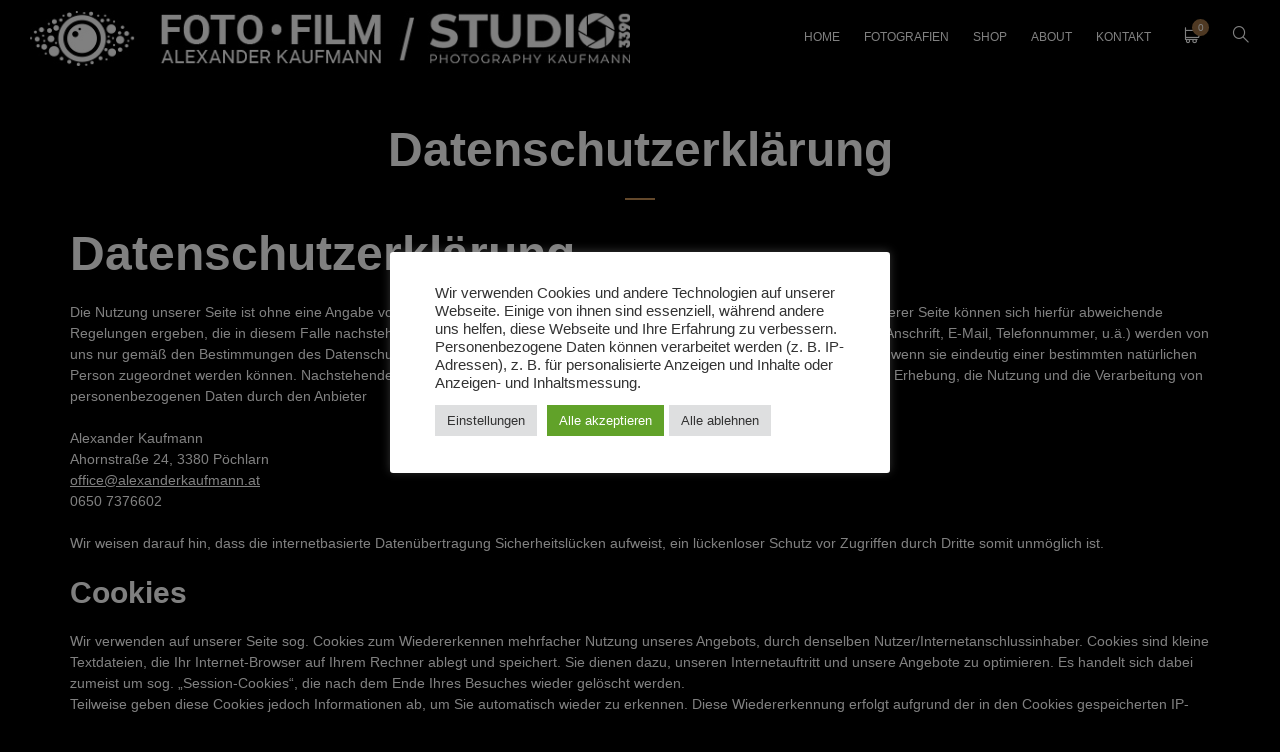

--- FILE ---
content_type: text/html; charset=UTF-8
request_url: https://www.alexanderkaufmann.at/datenschutzerklaerung/
body_size: 13353
content:
<!DOCTYPE html>
<html lang="de-DE">
	<head>
		<meta charset="UTF-8">
		<meta name="viewport" content="width=device-width, initial-scale=1">
		<link rel="profile" href="http://gmpg.org/xfn/11">

		<title>Datenschutzerklärung &#8211; Alexander Kaufmann</title>
<link rel="alternate" type="application/rss+xml" title="Alexander Kaufmann &raquo; Feed" href="https://www.alexanderkaufmann.at/feed/" />
<link rel="alternate" type="application/rss+xml" title="Alexander Kaufmann &raquo; Kommentar-Feed" href="https://www.alexanderkaufmann.at/comments/feed/" />
<link rel='stylesheet' id='wp-block-library-css'  href='https://www.alexanderkaufmann.at/v2/wp-includes/css/dist/block-library/style.min.css?ver=5.6' type='text/css' media='all' />
<link rel='stylesheet' id='contact-form-7-css'  href='https://www.alexanderkaufmann.at/v2/wp-content/cache/autoptimize/css/autoptimize_single_5ad1cfa3f5175f627385651790ed0bbd.css?ver=5.1.1' type='text/css' media='all' />
<link rel='stylesheet' id='cookie-law-info-css'  href='https://www.alexanderkaufmann.at/v2/wp-content/cache/autoptimize/css/autoptimize_single_20e8490fab0dcf7557a5c8b54494db6f.css?ver=2.1.2' type='text/css' media='all' />
<link rel='stylesheet' id='cookie-law-info-gdpr-css'  href='https://www.alexanderkaufmann.at/v2/wp-content/cache/autoptimize/css/autoptimize_single_359aca8a88b2331aa34ac505acad9911.css?ver=2.1.2' type='text/css' media='all' />
<link rel='stylesheet' id='novo-iconpicker-css'  href='https://www.alexanderkaufmann.at/v2/wp-content/cache/autoptimize/css/autoptimize_single_eaa110771da3a2d175a3f2b4e5774120.css?ver=5.6' type='text/css' media='all' />
<link rel='stylesheet' id='novo-style-default-css'  href='https://www.alexanderkaufmann.at/v2/wp-content/cache/autoptimize/css/autoptimize_single_3baf630ec93cc4f16596576336674df7.css?ver=5.6' type='text/css' media='all' />
<link rel='stylesheet' id='font-awesome-css'  href='https://www.alexanderkaufmann.at/v2/wp-content/plugins/js_composer/assets/lib/bower/font-awesome/css/font-awesome.min.css?ver=5.4.4' type='text/css' media='all' />
<link rel='stylesheet' id='novo-frontend-grid-css'  href='https://www.alexanderkaufmann.at/v2/wp-content/cache/autoptimize/css/autoptimize_single_0756bbea957d0d78ce62a757befd0920.css?ver=5.6' type='text/css' media='all' />
<link rel='stylesheet' id='woocommerce-general-css'  href='https://www.alexanderkaufmann.at/v2/wp-content/cache/autoptimize/css/autoptimize_single_2d4c82c01229e1d5229beda75f3fa3ee.css?ver=5.6' type='text/css' media='all' />
<link rel='stylesheet' id='woocommerce-layout-css'  href='https://www.alexanderkaufmann.at/v2/wp-content/cache/autoptimize/css/autoptimize_single_7e8b6421f14614b87a9d3c10b7df61b6.css?ver=5.6' type='text/css' media='all' />
<link rel='stylesheet' id='magnific-popup-css'  href='https://www.alexanderkaufmann.at/v2/wp-content/cache/autoptimize/css/autoptimize_single_b9d8b9dc463add1e25eeb74a5268615f.css?ver=5.6' type='text/css' media='all' />
<link rel='stylesheet' id='photoswipe1-css'  href='https://www.alexanderkaufmann.at/v2/wp-content/cache/autoptimize/css/autoptimize_single_ac3750a92e15009049d43be3ad793eef.css?ver=5.6' type='text/css' media='all' />
<link rel='stylesheet' id='photoswipe-css'  href='https://www.alexanderkaufmann.at/v2/wp-content/cache/autoptimize/css/autoptimize_single_21069a15e0be0ff9e3df58236d997f49.css?ver=3.2.5' type='text/css' media='all' />
<link rel='stylesheet' id='photoswipe-default-skin-css'  href='https://www.alexanderkaufmann.at/v2/wp-content/cache/autoptimize/css/autoptimize_single_224041dc24512028718c3efea2b18e29.css?ver=3.2.5' type='text/css' media='all' />
<link rel='stylesheet' id='novo-circle-animations-css'  href='https://www.alexanderkaufmann.at/v2/wp-content/cache/autoptimize/css/autoptimize_single_cc2cb0faf6e847c02e96166bca7285f2.css?ver=5.6' type='text/css' media='all' />
<link rel='stylesheet' id='novo-style-css'  href='https://www.alexanderkaufmann.at/v2/wp-content/cache/autoptimize/css/autoptimize_single_a1023fb9ab8bf5ea6350cd8649fd5f4b.css?ver=5.6' type='text/css' media='all' />
<link rel='stylesheet' id='novo-mobile-css'  href='https://www.alexanderkaufmann.at/v2/wp-content/cache/autoptimize/css/autoptimize_single_f6fd7086a2b506ab1291a874c4fb023e.css?ver=5.6' type='text/css' media='all' />
<script defer type='text/javascript' src='https://www.alexanderkaufmann.at/v2/wp-includes/js/jquery/jquery.min.js?ver=3.5.1' id='jquery-core-js'></script>
<script defer type='text/javascript' src='https://www.alexanderkaufmann.at/v2/wp-includes/js/jquery/jquery-migrate.min.js?ver=3.3.2' id='jquery-migrate-js'></script>
<script defer id="cookie-law-info-js-extra" src="[data-uri]"></script>
<script defer type='text/javascript' src='https://www.alexanderkaufmann.at/v2/wp-content/cache/autoptimize/js/autoptimize_single_dffa195b546cf1dfd52f2206955eb892.js?ver=2.1.2' id='cookie-law-info-js'></script>
<script defer id="nrci_methods-js-extra" src="[data-uri]"></script>
<script defer type='text/javascript' src='https://www.alexanderkaufmann.at/v2/wp-content/cache/autoptimize/js/autoptimize_single_38624f1e3e7bd0bac8881df563274ed3.js' id='nrci_methods-js'></script>
<script defer id="wc-add-to-cart-js-extra" src="[data-uri]"></script>
<script defer type='text/javascript' src='https://www.alexanderkaufmann.at/v2/wp-content/plugins/woocommerce/assets/js/frontend/add-to-cart.min.js?ver=3.2.5' id='wc-add-to-cart-js'></script>
<script defer type='text/javascript' src='https://www.alexanderkaufmann.at/v2/wp-content/cache/autoptimize/js/autoptimize_single_902b7ca09549975e55e136fb0026df9a.js?ver=5.4.4' id='vc_woocommerce-add-to-cart-js-js'></script>
<script defer id="zilla-likes-js-extra" src="[data-uri]"></script>
<script defer type='text/javascript' src='https://www.alexanderkaufmann.at/v2/wp-content/cache/autoptimize/js/autoptimize_single_ad1b0a9f43928b3851e232d371cc050c.js?ver=5.6' id='zilla-likes-js'></script>
<link rel="https://api.w.org/" href="https://www.alexanderkaufmann.at/wp-json/" /><link rel="alternate" type="application/json" href="https://www.alexanderkaufmann.at/wp-json/wp/v2/pages/2139" /><meta name="generator" content="WordPress 5.6" />
<meta name="generator" content="WooCommerce 3.2.5" />
<link rel="canonical" href="https://www.alexanderkaufmann.at/datenschutzerklaerung/" />
<link rel='shortlink' href='https://www.alexanderkaufmann.at/?p=2139' />
<link rel="alternate" type="application/json+oembed" href="https://www.alexanderkaufmann.at/wp-json/oembed/1.0/embed?url=https%3A%2F%2Fwww.alexanderkaufmann.at%2Fdatenschutzerklaerung%2F" />
<link rel="alternate" type="text/xml+oembed" href="https://www.alexanderkaufmann.at/wp-json/oembed/1.0/embed?url=https%3A%2F%2Fwww.alexanderkaufmann.at%2Fdatenschutzerklaerung%2F&#038;format=xml" />
	<noscript><style>.woocommerce-product-gallery{ opacity: 1 !important; }</style></noscript>
	<style type="text/css">.recentcomments a{display:inline !important;padding:0 !important;margin:0 !important;}</style><meta name="generator" content="Powered by WPBakery Page Builder - drag and drop page builder for WordPress."/>
<!--[if lte IE 9]><link rel="stylesheet" type="text/css" href="https://www.alexanderkaufmann.at/v2/wp-content/plugins/js_composer/assets/css/vc_lte_ie9.min.css" media="screen"><![endif]--><link rel="icon" href="https://www.alexanderkaufmann.at/v2/wp-content/uploads/2017/12/cropped-favicon-1-1-32x32.jpg" sizes="32x32" />
<link rel="icon" href="https://www.alexanderkaufmann.at/v2/wp-content/uploads/2017/12/cropped-favicon-1-1-192x192.jpg" sizes="192x192" />
<link rel="apple-touch-icon" href="https://www.alexanderkaufmann.at/v2/wp-content/uploads/2017/12/cropped-favicon-1-1-180x180.jpg" />
<meta name="msapplication-TileImage" content="https://www.alexanderkaufmann.at/v2/wp-content/uploads/2017/12/cropped-favicon-1-1-270x270.jpg" />
		<style type="text/css" id="wp-custom-css">
			.w3eden .modal-title {
	font-family: Helvetica, Arial, sans-serif !important;
}

/* Logo */
@media (min-width:1220px) {
	.site-header .logo img, .side-header .logo img { 
		max-width: 600px;
		padding-top: 8px;
	}
}
@media (max-width:768px) {
	.site-header .logo img, .side-header .logo img { 
		max-width: 120px;
	}
}

.side-bar-button { display: none; }

/* Preloader */
/* Preloader -- Mobile */
@media (max-width:768px) {
	.preloader_content__container {
		height: 40px; 
		overflow: visible;
	}
/*.preloader_content__container__text { background-image: url(https://www.alexanderkaufmann.at/v2/wp-content/uploads/2017/12/preloader-mobile.png) no-repeat !important; height: 40px !important; width: 100px !important; }*/
}

/* Preloader -- Desktop */
.preloader_content__container {
	height: 80px; 
	overflow: visible;
}
.preloader_content__container__text { background-image: url(https://www.alexanderkaufmann.at/v2/wp-content/uploads/2017/12/logo-preloader.png); height: 44px; width: 274px; }

/* Main Content Bereich */
/* Container */

/* Referenzen */
/* Referenzen -- Header // Beschreibung */
.portfolio-item .content { display: none; }
/* Referenzen -- Share Buttons */
.pswp__share--download { display: none !important; }

/* Referenzen -- Details */
.zilla-likes { display: none; }

/* Footer */
/* Footer -- Impressum */
a.impressum {
	color: #fff;
	text-decoration: none;
	font-weight: 500;
}

/* Footer -- Logo */
.site-footer .logo { display: none; }

/* Footer -- Links */
.site-footer a {
	color: #fff;
	text-decoration: none;
	font-weight: 500;
}

/* Footer -- Header */
footer .heading-decor { text-align: left !important; }

/* WooCommerce */
/* WooCommerce -- Aktionen */
.woocommerce span.onsale {
	font-size: 15px;
	background: #C38E5A;
	padding: 10px;
}
/* WooComerce -- Shop */
.heading-decor
{
	text-align: center;
	margin: 60px 0 25px;
}
.woocommerce .heading-decor 
{
	margin: 60px 0 25px !important;
}
.woocommerce .date {
	display: none;
}
/* WooCommnerce -- Filter */
.woocommerce-result-count, .woocommerce-ordering { display: none; }
/* WooCommerce -- Einkaufswagen */
.woocommerce .products .product .add_to_cart_button:before { content: ""; }
/* WooCommerce -- Produkt::Hover */
.woocommerce .products .product .add_to_cart_button {
	width: 100%;
	height: 100%;
	background: rgba(255,255,255,0.4) !important;
}
/* Produkt::Hover -- Icon */
.woocommerce .products .product .add_to_cart_button:before { top: 50%; left: 45%; position:absolute; font-size:24px; color: #fff; }

/* WooCommerce -- Produkt Einzelseite */
/* WooCommerce -- Produktbild */
.woocommerce #content div.product div.images, .woocommerce div.product div.images, .woocommerce-page #content div.product div.images, .woocommerce-page div.product div.images { width: 100%; }
/* WooCommerce -- Tableiste verbergen */
.woocommerce-tabs { display: none; }
/* WooCommerce -- Varianten */
.woocommerce #content div.product div.summary, .woocommerce div.product div.summary, .woocommerce-page #content div.product div.summary, .woocommerce-page div.product div.summary { width: 100%; }
/* Varianten -- Abstände */
.woocommerce div.product form.cart .variations td.value { padding-right: 0; }
/* WooCommerce -- Varianten Zurücksetzen */
a.reset_variations { display: none !important; }

/* Sidebar */
/* Sidebar -- Header */
.side-bar-area .heading-decor { text-align: left !important; }		</style>
		<style type="text/css" title="dynamic-css" class="options-output">body{font-family:Arial, Helvetica, sans-serif,Arial, Helvetica, sans-serif;font-weight:400;font-style:normal;color:#161616;font-size:14px;opacity: 1;visibility: visible;-webkit-transition: opacity 0.24s ease-in-out;-moz-transition: opacity 0.24s ease-in-out;transition: opacity 0.24s ease-in-out;}.wf-loading body{opacity: 0;}.ie.wf-loading body{visibility: hidden;}h1, .h1{font-family:Arial, Helvetica, sans-serif,Arial, Helvetica, sans-serif;font-weight:700;font-style:normal;font-size:60px;opacity: 1;visibility: visible;-webkit-transition: opacity 0.24s ease-in-out;-moz-transition: opacity 0.24s ease-in-out;transition: opacity 0.24s ease-in-out;}.wf-loading h1,.wf-loading  .h1{opacity: 0;}.ie.wf-loading h1,.ie.wf-loading  .h1{visibility: hidden;}h2, .h2{font-family:Arial, Helvetica, sans-serif,Arial, Helvetica, sans-serif;font-weight:700;font-style:normal;font-size:48px;opacity: 1;visibility: visible;-webkit-transition: opacity 0.24s ease-in-out;-moz-transition: opacity 0.24s ease-in-out;transition: opacity 0.24s ease-in-out;}.wf-loading h2,.wf-loading  .h2{opacity: 0;}.ie.wf-loading h2,.ie.wf-loading  .h2{visibility: hidden;}h3, .h3{font-family:Arial, Helvetica, sans-serif,Arial, Helvetica, sans-serif;font-weight:700;font-style:normal;font-size:36px;opacity: 1;visibility: visible;-webkit-transition: opacity 0.24s ease-in-out;-moz-transition: opacity 0.24s ease-in-out;transition: opacity 0.24s ease-in-out;}.wf-loading h3,.wf-loading  .h3{opacity: 0;}.ie.wf-loading h3,.ie.wf-loading  .h3{visibility: hidden;}h4, .h4{font-family:Arial, Helvetica, sans-serif,Arial, Helvetica, sans-serif;font-weight:700;font-style:normal;font-size:30px;opacity: 1;visibility: visible;-webkit-transition: opacity 0.24s ease-in-out;-moz-transition: opacity 0.24s ease-in-out;transition: opacity 0.24s ease-in-out;}.wf-loading h4,.wf-loading  .h4{opacity: 0;}.ie.wf-loading h4,.ie.wf-loading  .h4{visibility: hidden;}h5, .h5{font-family:Arial, Helvetica, sans-serif,Arial, Helvetica, sans-serif;font-weight:700;font-style:normal;font-size:24px;opacity: 1;visibility: visible;-webkit-transition: opacity 0.24s ease-in-out;-moz-transition: opacity 0.24s ease-in-out;transition: opacity 0.24s ease-in-out;}.wf-loading h5,.wf-loading  .h5{opacity: 0;}.ie.wf-loading h5,.ie.wf-loading  .h5{visibility: hidden;}h6, .h6{font-family:Arial, Helvetica, sans-serif,Arial, Helvetica, sans-serif;font-weight:700;font-style:normal;font-size:18px;opacity: 1;visibility: visible;-webkit-transition: opacity 0.24s ease-in-out;-moz-transition: opacity 0.24s ease-in-out;transition: opacity 0.24s ease-in-out;}.wf-loading h6,.wf-loading  .h6{opacity: 0;}.ie.wf-loading h6,.ie.wf-loading  .h6{visibility: hidden;}.banner-404{color:#ffffff;}.banner-404 .b-404-heading{color:#c48f56;}.banner-coming-soon{color:#ffffff;}.banner-coming-soon .b-coming-heading{color:#c48f56;}</style><noscript><style type="text/css"> .wpb_animate_when_almost_visible { opacity: 1; }</style></noscript>	</head>

	<body class="privacy-policy page-template-default page page-id-2139 site-dark  header_type_logo_left wpb-js-composer js-comp-ver-5.4.4 vc_responsive">
		<div id="all" class="site">
							<header class="site-header header_logo_left dark header-space-on main-row">
					<div class="container-fluid">
													<div class="side-bar-button multimedia-icon-list"></div>
												<div class="logo"><a href="https://www.alexanderkaufmann.at/"><img src="https://www.alexanderkaufmann.at/v2/wp-content/uploads/2019/08/logo-header-2019.jpg" alt="Alexander Kaufmann"></a></div>
						<div class="fr">
															<nav class="navigation visible_menu hover-style1"><ul id="menu-main" class="menu"><li id="menu-item-1032" class="menu-item menu-item-type-post_type menu-item-object-page menu-item-home menu-item-1032"><a href="https://www.alexanderkaufmann.at/"><span>Home</span></a></li>
<li id="menu-item-1187" class="menu-item menu-item-type-post_type menu-item-object-page menu-item-1187"><a href="https://www.alexanderkaufmann.at/fotografien/"><span>Fotografien</span></a></li>
<li id="menu-item-1035" class="menu-item menu-item-type-post_type menu-item-object-page menu-item-1035"><a href="https://www.alexanderkaufmann.at/shop/"><span>Shop</span></a></li>
<li id="menu-item-1033" class="menu-item menu-item-type-post_type menu-item-object-page menu-item-1033"><a href="https://www.alexanderkaufmann.at/about/"><span>About</span></a></li>
<li id="menu-item-1034" class="menu-item menu-item-type-post_type menu-item-object-page menu-item-1034"><a href="https://www.alexanderkaufmann.at/kontakt/"><span>Kontakt</span></a></li>
</ul></nav>
								<div class="butter-button nav-button visible_menu">
									<div></div>
								</div>
															<div class="header-minicart woocommerce header-minicart-novo">
																		<div class="hm-cunt"><i class="basic-ui-icon-shopping-cart"></i><span>0</span></div>
																		<div class="minicart-wrap">
										

<ul class="cart_list product_list_widget ">

	
		<li class="empty">Warenkorb ist leer.</li>

	
</ul><!-- end product list -->


									</div>
								</div>
															<div class="search-button"><i class="basic-ui-icon-search"></i></div>
													</div>
					</div>
				</header>
										<div class="side-bar-area main-row">
					<div class="close basic-ui-icon-cancel"></div>
					<div class="wrap">
						<div id="portfolio-2" class="widget widget_portfolio"><div class="heading-decor"><h5><span>Neueste Fotos</span></h5></div>		<div class="gallery-module row">
						<div class="col-xs-6 col-md-3 item"><a href="https://www.alexanderkaufmann.at/projekt/portraet/"><img width="150" height="150" src="https://www.alexanderkaufmann.at/v2/wp-content/uploads/2019/10/KA_0836_SW_web-150x150.jpg" class="attachment-thumbnail size-thumbnail" alt="" loading="lazy" title="Porträt" srcset="https://www.alexanderkaufmann.at/v2/wp-content/uploads/2019/10/KA_0836_SW_web-150x150.jpg 150w, https://www.alexanderkaufmann.at/v2/wp-content/uploads/2019/10/KA_0836_SW_web-180x180.jpg 180w" sizes="(max-width: 150px) 100vw, 150px" /></a></div>
						<div class="col-xs-6 col-md-3 item"><a href="https://www.alexanderkaufmann.at/projekt/hochzeit-12/"><img width="150" height="150" src="https://www.alexanderkaufmann.at/v2/wp-content/uploads/2019/10/PKA4636_web-150x150.jpg" class="attachment-thumbnail size-thumbnail" alt="" loading="lazy" title="Hochzeit" srcset="https://www.alexanderkaufmann.at/v2/wp-content/uploads/2019/10/PKA4636_web-150x150.jpg 150w, https://www.alexanderkaufmann.at/v2/wp-content/uploads/2019/10/PKA4636_web-180x180.jpg 180w" sizes="(max-width: 150px) 100vw, 150px" /></a></div>
						<div class="col-xs-6 col-md-3 item"><a href="https://www.alexanderkaufmann.at/projekt/melk-2/"><img width="150" height="150" src="https://www.alexanderkaufmann.at/v2/wp-content/uploads/2019/10/PAN_StiftMelk_web-150x150.jpg" class="attachment-thumbnail size-thumbnail" alt="" loading="lazy" title="Melk" srcset="https://www.alexanderkaufmann.at/v2/wp-content/uploads/2019/10/PAN_StiftMelk_web-150x150.jpg 150w, https://www.alexanderkaufmann.at/v2/wp-content/uploads/2019/10/PAN_StiftMelk_web-180x180.jpg 180w" sizes="(max-width: 150px) 100vw, 150px" /></a></div>
						<div class="col-xs-6 col-md-3 item"><a href="https://www.alexanderkaufmann.at/projekt/wattaul-3/"><img width="150" height="150" src="https://www.alexanderkaufmann.at/v2/wp-content/uploads/2019/10/KA_0760_KA-JB_web-150x150.jpg" class="attachment-thumbnail size-thumbnail" alt="" loading="lazy" title="Wattaul" srcset="https://www.alexanderkaufmann.at/v2/wp-content/uploads/2019/10/KA_0760_KA-JB_web-150x150.jpg 150w, https://www.alexanderkaufmann.at/v2/wp-content/uploads/2019/10/KA_0760_KA-JB_web-180x180.jpg 180w" sizes="(max-width: 150px) 100vw, 150px" /></a></div>
						<div class="col-xs-6 col-md-3 item"><a href="https://www.alexanderkaufmann.at/projekt/nina/"><img width="150" height="150" src="https://www.alexanderkaufmann.at/v2/wp-content/uploads/2019/10/KA_1114_web-150x150.jpg" class="attachment-thumbnail size-thumbnail" alt="" loading="lazy" title="Nina" srcset="https://www.alexanderkaufmann.at/v2/wp-content/uploads/2019/10/KA_1114_web-150x150.jpg 150w, https://www.alexanderkaufmann.at/v2/wp-content/uploads/2019/10/KA_1114_web-180x180.jpg 180w" sizes="(max-width: 150px) 100vw, 150px" /></a></div>
						<div class="col-xs-6 col-md-3 item"><a href="https://www.alexanderkaufmann.at/projekt/portrait-schallaburg-03/"><img width="150" height="150" src="https://www.alexanderkaufmann.at/v2/wp-content/uploads/2019/10/KA_3080_web-150x150.jpg" class="attachment-thumbnail size-thumbnail" alt="" loading="lazy" title="Portrait Schallaburg 03" srcset="https://www.alexanderkaufmann.at/v2/wp-content/uploads/2019/10/KA_3080_web-150x150.jpg 150w, https://www.alexanderkaufmann.at/v2/wp-content/uploads/2019/10/KA_3080_web-180x180.jpg 180w" sizes="(max-width: 150px) 100vw, 150px" /></a></div>
						<div class="col-xs-6 col-md-3 item"><a href="https://www.alexanderkaufmann.at/projekt/portrait-schallaburg-02/"><img width="150" height="150" src="https://www.alexanderkaufmann.at/v2/wp-content/uploads/2019/10/KA_3000_web-150x150.jpg" class="attachment-thumbnail size-thumbnail" alt="" loading="lazy" title="Portrait Schallaburg 02" srcset="https://www.alexanderkaufmann.at/v2/wp-content/uploads/2019/10/KA_3000_web-150x150.jpg 150w, https://www.alexanderkaufmann.at/v2/wp-content/uploads/2019/10/KA_3000_web-180x180.jpg 180w" sizes="(max-width: 150px) 100vw, 150px" /></a></div>
						<div class="col-xs-6 col-md-3 item"><a href="https://www.alexanderkaufmann.at/projekt/portrait-schallaburg/"><img width="150" height="150" src="https://www.alexanderkaufmann.at/v2/wp-content/uploads/2019/10/KA_3171_web-150x150.jpg" class="attachment-thumbnail size-thumbnail" alt="" loading="lazy" title="Portrait Schallaburg" srcset="https://www.alexanderkaufmann.at/v2/wp-content/uploads/2019/10/KA_3171_web-150x150.jpg 150w, https://www.alexanderkaufmann.at/v2/wp-content/uploads/2019/10/KA_3171_web-180x180.jpg 180w" sizes="(max-width: 150px) 100vw, 150px" /></a></div>
					</div>
		</div><div id="custom_html-2" class="widget_text widget widget_custom_html"><div class="heading-decor"><h5><span>Kontakt</span></h5></div><div class="textwidget custom-html-widget"><div class="contact-row"><span>Tel.:</span> 0650/7376602</div>
<div class="contact-row"><span>Email:</span> <a href="mailto:office@alexanderkaufmann.at">office@alexanderkaufmann.at</a></div></div></div>					</div>
											<div class="copyright">© Alexander Kaufmann 2022</div>
									</div>
							<div class="header-space"></div>
							<div class="search-popup main-row">
					<div class="close basic-ui-icon-cancel"></div>
					<div class="centered-container"><form role="search" method="get" class="searchform" action="https://www.alexanderkaufmann.at/" >
	<button type="submit" class="searchsubmit" value=""><i class="basic-ui-icon-search"></i></button>
	<div><input type="text" value="" placeholder="Type and hit enter" name="s" class="input" /></div>
</form></div>
				</div>
							<nav class="full-screen-nav main-row">
					<div class="close basic-ui-icon-cancel"></div>
					<div class="fsn-container">
						<ul id="menu-main-1" class="cell"><li class="menu-item menu-item-type-post_type menu-item-object-page menu-item-home menu-item-1032"><a href="https://www.alexanderkaufmann.at/">Home</a></li>
<li class="menu-item menu-item-type-post_type menu-item-object-page menu-item-1187"><a href="https://www.alexanderkaufmann.at/fotografien/">Fotografien</a></li>
<li class="menu-item menu-item-type-post_type menu-item-object-page menu-item-1035"><a href="https://www.alexanderkaufmann.at/shop/">Shop</a></li>
<li class="menu-item menu-item-type-post_type menu-item-object-page menu-item-1033"><a href="https://www.alexanderkaufmann.at/about/">About</a></li>
<li class="menu-item menu-item-type-post_type menu-item-object-page menu-item-1034"><a href="https://www.alexanderkaufmann.at/kontakt/">Kontakt</a></li>
</ul>					</div>
				</nav>
			
	<main class="main-row">
		<div class="container">

			<article id="post-2139" class="post-2139 page type-page status-publish hentry">

	<div class="site-content">
		<div class="heading-decor"><h1 class="h2">Datenschutzerklärung</h1></div>		<h2>Datenschutzerklärung</h2>
<p>Die Nutzung unserer Seite ist ohne eine Angabe von personenbezogenen Daten möglich. Für die Nutzung einzelner Services unserer Seite können sich hierfür abweichende Regelungen ergeben, die in diesem Falle nachstehend gesondert erläutert werden. Ihre personenbezogenen Daten (z.B. Name, Anschrift, E-Mail, Telefonnummer, u.ä.) werden von uns nur gemäß den Bestimmungen des Datenschutzrechts (DSGVO, TKG 2003) verarbeitet. Daten sind dann personenbezogen, wenn sie eindeutig einer bestimmten natürlichen Person zugeordnet werden können. Nachstehende Regelungen informieren Sie insoweit über die Art, den Umfang und Zweck der Erhebung, die Nutzung und die Verarbeitung von personenbezogenen Daten durch den Anbieter</p>
<p>Alexander Kaufmann<br />
Ahornstraße 24, 3380 Pöchlarn<br />
<a href="mailto:office@alexanderkaufmann.at">office@alexanderkaufmann.at<br />
</a>0650 7376602</p>
<p>Wir weisen darauf hin, dass die internetbasierte Datenübertragung Sicherheitslücken aufweist, ein lückenloser Schutz vor Zugriffen durch Dritte somit unmöglich ist.</p>
<h4>Cookies</h4>
<p>Wir verwenden auf unserer Seite sog. Cookies zum Wiedererkennen mehrfacher Nutzung unseres Angebots, durch denselben Nutzer/Internetanschlussinhaber. Cookies sind kleine Textdateien, die Ihr Internet-Browser auf Ihrem Rechner ablegt und speichert. Sie dienen dazu, unseren Internetauftritt und unsere Angebote zu optimieren. Es handelt sich dabei zumeist um sog. &#8222;Session-Cookies&#8220;, die nach dem Ende Ihres Besuches wieder gelöscht werden.<br />
Teilweise geben diese Cookies jedoch Informationen ab, um Sie automatisch wieder zu erkennen. Diese Wiedererkennung erfolgt aufgrund der in den Cookies gespeicherten IP-Adresse. Die so erlangten Informationen dienen dazu, unsere Angebote zu optimieren und Ihnen einen leichteren Zugang auf unsere Seite zu ermöglichen.<br />
Sie können die Installation der Cookies durch eine entsprechende Einstellung Ihres Browsers verhindern; wir weisen Sie jedoch darauf hin, dass Sie in diesem Fall gegebenenfalls nicht sämtliche Funktionen unserer Website vollumfänglich nutzen können.</p>
<h4>Serverdaten</h4>
<p>Aus technischen Gründen werden u.a. folgende Daten, die Ihr Internet-Browser an uns bzw. an unseren Webspace-Provider übermittelt, erfasst (sogenannte Serverlogfiles):</p>
<p>&#8211; Browsertyp und -version<br />
&#8211; verwendetes Betriebssystem<br />
&#8211; Webseite, von der aus Sie uns besuchen (Referrer URL)<br />
&#8211; Webseite, die Sie besuchen<br />
&#8211; Datum und Uhrzeit Ihres Zugriffs<br />
&#8211; Ihre Internet Protokoll (IP)-Adresse.</p>
<p>Diese anonymen Daten werden getrennt von Ihren eventuell angegebenen personenbezogenen Daten gespeichert und lassen so keine Rückschlüsse auf eine bestimmte Person zu. Sie werden zu statistischen Zwecken ausgewertet, um unseren Internetauftritt und unsere Angebote optimieren zu können.</p>
<h4>Registrierungsfunktion/Datenspeicherung</h4>
<p>Wir weisen darauf hin, dass zum Zweck des einfacheren Einkaufsvorganges und zur späteren Vertragsabwicklung vom Webshop-Betreiber im Rahmen von Cookies die IP-Daten des Anschlussinhabers gespeichert werden, ebenso wie Name und Anschrift des Käufers.<br />
Darüber hinaus werden zum Zweck der Vertragsabwicklung folgende Daten auch bei uns gespeichert: E-Mail-Adresse, Telefon. Die von Ihnen bereit gestellten Daten sind zur Vertragserfüllung bzw. zur Durchführung vorvertraglicher Maßnahmen erforderlich. Ohne diese Daten können wir den Vertrag mit Ihnen nicht abschließen. Eine Datenübermittlung an Dritte erfolgt nicht, mit Ausnahme der Übermittlung an das von uns beauftragte Transportunternehmen/Versandunternehmen zur Zustellung der Ware sowie an unseren Steuerberater zur Erfüllung unserer steuerrechtlichen Verpflichtungen.<br />
Nach Abbruch des Einkaufsvorganges werden die bei uns gespeicherten Daten gelöscht. Im Falle eines Vertragsabschlusses werden sämtliche Daten aus dem Vertragsverhältnis bis zum Ablauf der steuerrechtlichen Aufbewahrungsfrist (7 Jahre) gespeichert.<br />
Die Daten Name, Anschrift, gekaufte Waren und Kaufdatum werden darüber hinaus gehend bis zum Ablauf der Produkthaftung (10 Jahre) gespeichert. Die Datenverarbeitung erfolgt auf Basis der gesetzlichen Bestimmungen des § 96 Abs 3 TKG sowie des Art 6 Abs 1 lit a (Einwilligung) und/oder lit b (notwendig zur Vertragserfüllung) der DSGVO.</p>
<h4>Kontaktmöglichkeit</h4>
<p>Wir bieten Ihnen auf unserer Seite die Möglichkeit, mit uns per E-Mail und/oder über ein Kontaktformular in Verbindung zu treten. In diesem Fall werden die vom Nutzer gemachten Angaben zum Zwecke der Bearbeitung seiner Kontaktaufnahme gespeichert. Eine Weitergabe an Dritte erfolgt nicht. Ein Abgleich der so erhobenen Daten mit Daten, die möglicherweise durch andere Komponenten unserer Seite erhoben werden, erfolgt ebenfalls nicht.</p>
<h4>Einsatz von reCAPTCHA</h4>
<p>Um Eingabeformulare auf unserer Seite zu schützen, setzen wir den Dienst „reCAPTCHA“ der Firma Google Inc., 1600 Amphitheatre Parkway, Mountain View, CA 94043 USA, nachfolgend „Google“, ein. Durch den Einsatz dieses Dienstes kann unterschieden werden, ob die entsprechende Eingabe menschlicher Herkunft ist oder durch automatisierte maschinelle Verarbeitung missbräuchlich erfolgt.</p>
<p>Nach unserer Kenntnis werden die Referrer-URL, die IP-Adresse, das Verhalten der Webseitenbesucher, Informationen über Betriebssystem, Browser und Verweildauer, Cookies, Darstellungsanweisungen und Skripte, das Eingabeverhalten des Nutzers sowie Mausbewegungen im Bereich der „reCAPTCHA“-Checkbox an „Google“ übertragen.</p>
<p>Google verwendet die so erlangten Informationen unter anderem dazu, Bücher und andere Druckerzeugnisse zu digitalisieren sowie Dienste wie Google Street View und Google Maps zu optimieren (bspw. Hausnummern- und Straßennamenerkennung).</p>
<p>Die im Rahmen von „reCAPTCHA“ übermittelte IP-Adresse wird nicht mit anderen Daten von Google zusammengeführt, außer Sie sind zum Zeitpunkt der Nutzung des „reCAPTCHA“-Plug-ins bei Ihrem Google-Account angemeldet. Wenn Sie diese Übermittlung und Speicherung von Daten über Sie und Ihr Verhalten auf unserer Webseite durch „Google“ unterbinden wollen, müssen Sie sich bei „Google“ ausloggen und zwar bevor Sie unsere Seite besuchen bzw. das reCAPTCHA Plug-in benutzen.</p>
<p>Die Nutzung des Dienstes „reCAPTCHA“ erlangten Informationen erfolgt gemäß den Google-Nutzungsbedingungen:</p>
<p><a href="https://www.google.com/intl/de/policies/privacy/" target="_blank" rel="nofollow noopener">https://www.google.com/intl/de/policies/privacy/</a>.</p>
<h4>Einsatz von PayPal als Zahlungsart</h4>
<p>Sollten Sie sich im Rahmen Ihres Bestellvorgangs für eine Bezahlung mit dem Online-Zahlungsdienstleister PayPal entscheiden, werden im Rahmen der so ausgelösten Bestellung Ihre Kontaktdaten an PayPal übermittelt. PayPal ist ein Angebot der PayPal (Europe) S.à.r.l. &amp; Cie. S.C.A., 22-24 Boulevard Royal, L-2449 Luxembourg. PayPal übernimmt dabei die Funktion eines Online-Zahlungsdienstleisters sowie eines Treuhänders und bietet Käuferschutzdienste an.</p>
<p>Bei den an PayPal übermittelten personenbezogenen Daten handelt es sich zumeist um Vorname, Nachname, Adresse, Telefonnummer, IP-Adresse, E-Mail-Adresse, oder andere Daten, die zur Bestellabwicklung erforderlich sind, als auch Daten, die im Zusammenhang mit der Bestellung stehen, wie Anzahl der Artikel, Artikelnummer, Rechnungsbetrag und Steuern in Prozent, Rechnungsinformationen, usw.</p>
<p>Diese Übermittelung ist zur Abwicklung Ihrer Bestellung mit der von Ihnen ausgewählten Zahlungsart notwendig, insbesondere zur Bestätigung Ihrer Identität, zur Administration Ihrer Zahlung und der Kundenbeziehung.</p>
<p>Bitte beachten Sie jedoch: Personenbezogenen Daten können seitens PayPal auch an Leistungserbringer, an Subunternehmer oder andere verbundene Unternehmen weitergegeben werden, soweit dies zur Erfüllung der vertraglichen Verpflichtungen aus Ihrer Bestellung erforderlich ist oder die personenbezogenen Daten im Auftrag verarbeitet werden sollen.</p>
<p>Abhängig von der über PayPal ausgewählten Zahlungsart, z.B. Rechnung oder Lastschrift, werden die an PayPal übermittelten personenbezogenen Daten von PayPal an Wirtschaftsauskunfteien übermittelt. Diese Übermittlung dient der Identitäts- und Bonitätsprüfung in Bezug auf die von Ihnen getätigte Bestellung. Um welche Auskunfteien es sich hierbei handelt und welche Daten von PayPal allgemein erhoben, verarbeitet, gespeichert und weitergegeben werden, entnehmen Sie der Datenschutzerklärung von PayPal unter <a href="https://www.paypal.com/de/webapps/mpp/ua/privacy-full" target="_blank" rel="nofollow noopener">https://www.paypal.com/de/webapps/mpp/ua/privacy-full</a></p>
<h3>Auskunft/Widerruf/Löschung</h3>
<p>Sie können sich aufgrund des Bundesdatenschutzgesetzes bei Fragen zur Erhebung, Verarbeitung oder Nutzung Ihrer personenbezogenen Daten und deren Berichtigung, Sperrung, Löschung oder einem Widerruf einer erteilten Einwilligung unentgeltlich an uns wenden. Wir weisen darauf hin, dass Ihnen ein Recht auf Berichtigung falscher Daten oder Löschung personenbezogener Daten zusteht, sollte diesem Anspruch keine gesetzliche Aufbewahrungspflicht entgegenstehen.</p>
<p><span style="font-size: 12px;"><a href="https://www.ratgeberrecht.eu/leistungen/muster-datenschutzerklaerung.html" target="_blank" rel="noopener">Muster-Datenschutzerklärung</a> der <a href="https://www.ratgeberrecht.eu/" target="_blank" rel="noopener">Anwaltskanzlei Weiß &amp; Partner</a></span></p>
	</div><!-- .entry-content -->
</article><!-- #post-## -->

		</div>
	</main>

										<footer class="site-footer main-row">
					<div class="container">
						<div class="row">
							<div class="col-xs-12 col-md-4">
								<div class="logo"><a href="https://www.alexanderkaufmann.at/"><img src="https://www.alexanderkaufmann.at/v2/wp-content/uploads/2019/08/logo-header-2019.jpg" alt="Alexander Kaufmann"></a></div>
																	<div id="portfolio-3" class="widget widget_portfolio"><div class="heading-decor"><h5><span>Neueste Fotos</span></h5></div>		<div class="gallery-module row">
						<div class="col-xs-6 col-md-3 item"><a href="https://www.alexanderkaufmann.at/projekt/portraet/"><img width="150" height="150" src="https://www.alexanderkaufmann.at/v2/wp-content/uploads/2019/10/KA_0836_SW_web-150x150.jpg" class="attachment-thumbnail size-thumbnail" alt="" loading="lazy" title="Porträt" srcset="https://www.alexanderkaufmann.at/v2/wp-content/uploads/2019/10/KA_0836_SW_web-150x150.jpg 150w, https://www.alexanderkaufmann.at/v2/wp-content/uploads/2019/10/KA_0836_SW_web-180x180.jpg 180w" sizes="(max-width: 150px) 100vw, 150px" /></a></div>
						<div class="col-xs-6 col-md-3 item"><a href="https://www.alexanderkaufmann.at/projekt/hochzeit-12/"><img width="150" height="150" src="https://www.alexanderkaufmann.at/v2/wp-content/uploads/2019/10/PKA4636_web-150x150.jpg" class="attachment-thumbnail size-thumbnail" alt="" loading="lazy" title="Hochzeit" srcset="https://www.alexanderkaufmann.at/v2/wp-content/uploads/2019/10/PKA4636_web-150x150.jpg 150w, https://www.alexanderkaufmann.at/v2/wp-content/uploads/2019/10/PKA4636_web-180x180.jpg 180w" sizes="(max-width: 150px) 100vw, 150px" /></a></div>
						<div class="col-xs-6 col-md-3 item"><a href="https://www.alexanderkaufmann.at/projekt/melk-2/"><img width="150" height="150" src="https://www.alexanderkaufmann.at/v2/wp-content/uploads/2019/10/PAN_StiftMelk_web-150x150.jpg" class="attachment-thumbnail size-thumbnail" alt="" loading="lazy" title="Melk" srcset="https://www.alexanderkaufmann.at/v2/wp-content/uploads/2019/10/PAN_StiftMelk_web-150x150.jpg 150w, https://www.alexanderkaufmann.at/v2/wp-content/uploads/2019/10/PAN_StiftMelk_web-180x180.jpg 180w" sizes="(max-width: 150px) 100vw, 150px" /></a></div>
						<div class="col-xs-6 col-md-3 item"><a href="https://www.alexanderkaufmann.at/projekt/wattaul-3/"><img width="150" height="150" src="https://www.alexanderkaufmann.at/v2/wp-content/uploads/2019/10/KA_0760_KA-JB_web-150x150.jpg" class="attachment-thumbnail size-thumbnail" alt="" loading="lazy" title="Wattaul" srcset="https://www.alexanderkaufmann.at/v2/wp-content/uploads/2019/10/KA_0760_KA-JB_web-150x150.jpg 150w, https://www.alexanderkaufmann.at/v2/wp-content/uploads/2019/10/KA_0760_KA-JB_web-180x180.jpg 180w" sizes="(max-width: 150px) 100vw, 150px" /></a></div>
						<div class="col-xs-6 col-md-3 item"><a href="https://www.alexanderkaufmann.at/projekt/nina/"><img width="150" height="150" src="https://www.alexanderkaufmann.at/v2/wp-content/uploads/2019/10/KA_1114_web-150x150.jpg" class="attachment-thumbnail size-thumbnail" alt="" loading="lazy" title="Nina" srcset="https://www.alexanderkaufmann.at/v2/wp-content/uploads/2019/10/KA_1114_web-150x150.jpg 150w, https://www.alexanderkaufmann.at/v2/wp-content/uploads/2019/10/KA_1114_web-180x180.jpg 180w" sizes="(max-width: 150px) 100vw, 150px" /></a></div>
						<div class="col-xs-6 col-md-3 item"><a href="https://www.alexanderkaufmann.at/projekt/portrait-schallaburg-03/"><img width="150" height="150" src="https://www.alexanderkaufmann.at/v2/wp-content/uploads/2019/10/KA_3080_web-150x150.jpg" class="attachment-thumbnail size-thumbnail" alt="" loading="lazy" title="Portrait Schallaburg 03" srcset="https://www.alexanderkaufmann.at/v2/wp-content/uploads/2019/10/KA_3080_web-150x150.jpg 150w, https://www.alexanderkaufmann.at/v2/wp-content/uploads/2019/10/KA_3080_web-180x180.jpg 180w" sizes="(max-width: 150px) 100vw, 150px" /></a></div>
						<div class="col-xs-6 col-md-3 item"><a href="https://www.alexanderkaufmann.at/projekt/portrait-schallaburg-02/"><img width="150" height="150" src="https://www.alexanderkaufmann.at/v2/wp-content/uploads/2019/10/KA_3000_web-150x150.jpg" class="attachment-thumbnail size-thumbnail" alt="" loading="lazy" title="Portrait Schallaburg 02" srcset="https://www.alexanderkaufmann.at/v2/wp-content/uploads/2019/10/KA_3000_web-150x150.jpg 150w, https://www.alexanderkaufmann.at/v2/wp-content/uploads/2019/10/KA_3000_web-180x180.jpg 180w" sizes="(max-width: 150px) 100vw, 150px" /></a></div>
						<div class="col-xs-6 col-md-3 item"><a href="https://www.alexanderkaufmann.at/projekt/portrait-schallaburg/"><img width="150" height="150" src="https://www.alexanderkaufmann.at/v2/wp-content/uploads/2019/10/KA_3171_web-150x150.jpg" class="attachment-thumbnail size-thumbnail" alt="" loading="lazy" title="Portrait Schallaburg" srcset="https://www.alexanderkaufmann.at/v2/wp-content/uploads/2019/10/KA_3171_web-150x150.jpg 150w, https://www.alexanderkaufmann.at/v2/wp-content/uploads/2019/10/KA_3171_web-180x180.jpg 180w" sizes="(max-width: 150px) 100vw, 150px" /></a></div>
					</div>
		</div>															</div>
														<div class="col-xs-12 col-sm-6 col-md-4">
								<div id="custom_html-3" class="widget_text widget widget_custom_html"><div class="heading-decor"><h5><span>Kontakt</span></h5></div><div class="textwidget custom-html-widget"><div class="contact-row">
<span>Adr.:</span> Jakob-Prandtauer-Str. 12/2, 3390 Melk
<span>Tel.:</span> +43/650 73 76 602</div>
<div class="contact-row"><span>Email:</span> <a href="mailto:office@alexanderkaufmann.at">office@alexanderkaufmann.at</a></div></div></div><div id="custom_html-4" class="widget_text widget widget_custom_html"><div class="textwidget custom-html-widget"><div class="copyright">© 2019 Alexander Kaufmann<br><a href="/impressum" class="impressum">Impressum</a> | <a href="/agbs" class="impressum">AGBs</a> | <a href="/datenschutzerklaerung" class="impressum">Datenschutzerklärung</a>
</div></div></div>							</div>
													</div>
					</div>
				</footer>
					</div>
		
		<!--googleoff: all--><div id="cookie-law-info-bar" data-nosnippet="true"><span><div class="cli-bar-container cli-style-v2"><div class="cli-bar-message">Wir verwenden Cookies und andere Technologien auf unserer Webseite. Einige von ihnen sind essenziell, während andere uns helfen, diese Webseite und Ihre Erfahrung zu verbessern. Personenbezogene Daten können verarbeitet werden (z. B. IP-Adressen), z. B. für personalisierte Anzeigen und Inhalte oder Anzeigen- und Inhaltsmessung.</div><div class="cli-bar-btn_container"><a role='button' class="medium cli-plugin-button cli-plugin-main-button cli_settings_button" style="margin:0px 5px 0px 0px">Einstellungen</a><a id="wt-cli-accept-all-btn" role='button' data-cli_action="accept_all" class="wt-cli-element medium cli-plugin-button wt-cli-accept-all-btn cookie_action_close_header cli_action_button">Alle akzeptieren</a><a role='button' id="cookie_action_close_header_reject" class="medium cli-plugin-button cli-plugin-main-button cookie_action_close_header_reject cli_action_button wt-cli-reject-btn" data-cli_action="reject">Alle ablehnen</a></div></div></span></div><div id="cookie-law-info-again" data-nosnippet="true"><span id="cookie_hdr_showagain">Manage consent</span></div><div class="cli-modal" data-nosnippet="true" id="cliSettingsPopup" tabindex="-1" role="dialog" aria-labelledby="cliSettingsPopup" aria-hidden="true">
  <div class="cli-modal-dialog" role="document">
	<div class="cli-modal-content cli-bar-popup">
		  <button type="button" class="cli-modal-close" id="cliModalClose">
			<svg class="" viewBox="0 0 24 24"><path d="M19 6.41l-1.41-1.41-5.59 5.59-5.59-5.59-1.41 1.41 5.59 5.59-5.59 5.59 1.41 1.41 5.59-5.59 5.59 5.59 1.41-1.41-5.59-5.59z"></path><path d="M0 0h24v24h-24z" fill="none"></path></svg>
			<span class="wt-cli-sr-only">Schließen</span>
		  </button>
		  <div class="cli-modal-body">
			<div class="cli-container-fluid cli-tab-container">
	<div class="cli-row">
		<div class="cli-col-12 cli-align-items-stretch cli-px-0">
			<div class="cli-privacy-overview">
				<h4>Privacy Overview</h4>				<div class="cli-privacy-content">
					<div class="cli-privacy-content-text">This website uses cookies to improve your experience while you navigate through the website. Out of these, the cookies that are categorized as necessary are stored on your browser as they are essential for the working of basic functionalities of the website. We also use third-party cookies that help us analyze and understand how you use this website. These cookies will be stored in your browser only with your consent. You also have the option to opt-out of these cookies. But opting out of some of these cookies may affect your browsing experience.</div>
				</div>
				<a class="cli-privacy-readmore" aria-label="Mehr anzeigen" role="button" data-readmore-text="Mehr anzeigen" data-readless-text="Weniger anzeigen"></a>			</div>
		</div>
		<div class="cli-col-12 cli-align-items-stretch cli-px-0 cli-tab-section-container">
												<div class="cli-tab-section">
						<div class="cli-tab-header">
							<a role="button" tabindex="0" class="cli-nav-link cli-settings-mobile" data-target="necessary" data-toggle="cli-toggle-tab">
								Necessary							</a>
															<div class="wt-cli-necessary-checkbox">
									<input type="checkbox" class="cli-user-preference-checkbox"  id="wt-cli-checkbox-necessary" data-id="checkbox-necessary" checked="checked"  />
									<label class="form-check-label" for="wt-cli-checkbox-necessary">Necessary</label>
								</div>
								<span class="cli-necessary-caption">immer aktiv</span>
													</div>
						<div class="cli-tab-content">
							<div class="cli-tab-pane cli-fade" data-id="necessary">
								<div class="wt-cli-cookie-description">
									Necessary cookies are absolutely essential for the website to function properly. These cookies ensure basic functionalities and security features of the website, anonymously.
<table class="cookielawinfo-row-cat-table cookielawinfo-winter"><thead><tr><th class="cookielawinfo-column-1">Cookie</th><th class="cookielawinfo-column-3">Dauer</th><th class="cookielawinfo-column-4">Beschreibung</th></tr></thead><tbody><tr class="cookielawinfo-row"><td class="cookielawinfo-column-1">cookielawinfo-checkbox-analytics</td><td class="cookielawinfo-column-3">11 months</td><td class="cookielawinfo-column-4">This cookie is set by GDPR Cookie Consent plugin. The cookie is used to store the user consent for the cookies in the category "Analytics".</td></tr><tr class="cookielawinfo-row"><td class="cookielawinfo-column-1">cookielawinfo-checkbox-functional</td><td class="cookielawinfo-column-3">11 months</td><td class="cookielawinfo-column-4">The cookie is set by GDPR cookie consent to record the user consent for the cookies in the category "Functional".</td></tr><tr class="cookielawinfo-row"><td class="cookielawinfo-column-1">cookielawinfo-checkbox-necessary</td><td class="cookielawinfo-column-3">11 months</td><td class="cookielawinfo-column-4">This cookie is set by GDPR Cookie Consent plugin. The cookies is used to store the user consent for the cookies in the category "Necessary".</td></tr><tr class="cookielawinfo-row"><td class="cookielawinfo-column-1">cookielawinfo-checkbox-others</td><td class="cookielawinfo-column-3">11 months</td><td class="cookielawinfo-column-4">This cookie is set by GDPR Cookie Consent plugin. The cookie is used to store the user consent for the cookies in the category "Other.</td></tr><tr class="cookielawinfo-row"><td class="cookielawinfo-column-1">cookielawinfo-checkbox-performance</td><td class="cookielawinfo-column-3">11 months</td><td class="cookielawinfo-column-4">This cookie is set by GDPR Cookie Consent plugin. The cookie is used to store the user consent for the cookies in the category "Performance".</td></tr><tr class="cookielawinfo-row"><td class="cookielawinfo-column-1">viewed_cookie_policy</td><td class="cookielawinfo-column-3">11 months</td><td class="cookielawinfo-column-4">The cookie is set by the GDPR Cookie Consent plugin and is used to store whether or not user has consented to the use of cookies. It does not store any personal data.</td></tr></tbody></table>								</div>
							</div>
						</div>
					</div>
																	<div class="cli-tab-section">
						<div class="cli-tab-header">
							<a role="button" tabindex="0" class="cli-nav-link cli-settings-mobile" data-target="functional" data-toggle="cli-toggle-tab">
								Functional							</a>
															<div class="cli-switch">
									<input type="checkbox" id="wt-cli-checkbox-functional" class="cli-user-preference-checkbox"  data-id="checkbox-functional" />
									<label for="wt-cli-checkbox-functional" class="cli-slider" data-cli-enable="Aktiviert" data-cli-disable="Deaktiviert"><span class="wt-cli-sr-only">Functional</span></label>
								</div>
													</div>
						<div class="cli-tab-content">
							<div class="cli-tab-pane cli-fade" data-id="functional">
								<div class="wt-cli-cookie-description">
									Functional cookies help to perform certain functionalities like sharing the content of the website on social media platforms, collect feedbacks, and other third-party features.
								</div>
							</div>
						</div>
					</div>
																	<div class="cli-tab-section">
						<div class="cli-tab-header">
							<a role="button" tabindex="0" class="cli-nav-link cli-settings-mobile" data-target="performance" data-toggle="cli-toggle-tab">
								Performance							</a>
															<div class="cli-switch">
									<input type="checkbox" id="wt-cli-checkbox-performance" class="cli-user-preference-checkbox"  data-id="checkbox-performance" />
									<label for="wt-cli-checkbox-performance" class="cli-slider" data-cli-enable="Aktiviert" data-cli-disable="Deaktiviert"><span class="wt-cli-sr-only">Performance</span></label>
								</div>
													</div>
						<div class="cli-tab-content">
							<div class="cli-tab-pane cli-fade" data-id="performance">
								<div class="wt-cli-cookie-description">
									Performance cookies are used to understand and analyze the key performance indexes of the website which helps in delivering a better user experience for the visitors.
								</div>
							</div>
						</div>
					</div>
																	<div class="cli-tab-section">
						<div class="cli-tab-header">
							<a role="button" tabindex="0" class="cli-nav-link cli-settings-mobile" data-target="analytics" data-toggle="cli-toggle-tab">
								Analytics							</a>
															<div class="cli-switch">
									<input type="checkbox" id="wt-cli-checkbox-analytics" class="cli-user-preference-checkbox"  data-id="checkbox-analytics" />
									<label for="wt-cli-checkbox-analytics" class="cli-slider" data-cli-enable="Aktiviert" data-cli-disable="Deaktiviert"><span class="wt-cli-sr-only">Analytics</span></label>
								</div>
													</div>
						<div class="cli-tab-content">
							<div class="cli-tab-pane cli-fade" data-id="analytics">
								<div class="wt-cli-cookie-description">
									Analytical cookies are used to understand how visitors interact with the website. These cookies help provide information on metrics the number of visitors, bounce rate, traffic source, etc.
								</div>
							</div>
						</div>
					</div>
																	<div class="cli-tab-section">
						<div class="cli-tab-header">
							<a role="button" tabindex="0" class="cli-nav-link cli-settings-mobile" data-target="advertisement" data-toggle="cli-toggle-tab">
								Advertisement							</a>
															<div class="cli-switch">
									<input type="checkbox" id="wt-cli-checkbox-advertisement" class="cli-user-preference-checkbox"  data-id="checkbox-advertisement" />
									<label for="wt-cli-checkbox-advertisement" class="cli-slider" data-cli-enable="Aktiviert" data-cli-disable="Deaktiviert"><span class="wt-cli-sr-only">Advertisement</span></label>
								</div>
													</div>
						<div class="cli-tab-content">
							<div class="cli-tab-pane cli-fade" data-id="advertisement">
								<div class="wt-cli-cookie-description">
									Advertisement cookies are used to provide visitors with relevant ads and marketing campaigns. These cookies track visitors across websites and collect information to provide customized ads.
								</div>
							</div>
						</div>
					</div>
																	<div class="cli-tab-section">
						<div class="cli-tab-header">
							<a role="button" tabindex="0" class="cli-nav-link cli-settings-mobile" data-target="others" data-toggle="cli-toggle-tab">
								Others							</a>
															<div class="cli-switch">
									<input type="checkbox" id="wt-cli-checkbox-others" class="cli-user-preference-checkbox"  data-id="checkbox-others" />
									<label for="wt-cli-checkbox-others" class="cli-slider" data-cli-enable="Aktiviert" data-cli-disable="Deaktiviert"><span class="wt-cli-sr-only">Others</span></label>
								</div>
													</div>
						<div class="cli-tab-content">
							<div class="cli-tab-pane cli-fade" data-id="others">
								<div class="wt-cli-cookie-description">
									Other uncategorized cookies are those that are being analyzed and have not been classified into a category as yet.
								</div>
							</div>
						</div>
					</div>
										</div>
	</div>
</div>
		  </div>
		  <div class="cli-modal-footer">
			<div class="wt-cli-element cli-container-fluid cli-tab-container">
				<div class="cli-row">
					<div class="cli-col-12 cli-align-items-stretch cli-px-0">
						<div class="cli-tab-footer wt-cli-privacy-overview-actions">
						
															<a id="wt-cli-privacy-save-btn" role="button" tabindex="0" data-cli-action="accept" class="wt-cli-privacy-btn cli_setting_save_button wt-cli-privacy-accept-btn cli-btn">SPEICHERN &amp; AKZEPTIEREN</a>
													</div>
												<div class="wt-cli-ckyes-footer-section">
							<div class="wt-cli-ckyes-brand-logo">Unterstützt von <a href="https://www.cookieyes.com/"><img src="https://www.alexanderkaufmann.at/v2/wp-content/plugins/cookie-law-info/public/images/logo-cookieyes.svg" alt="CookieYes Logo"></a></div>
						</div>
						
					</div>
				</div>
			</div>
		</div>
	</div>
  </div>
</div>
<div class="cli-modal-backdrop cli-fade cli-settings-overlay"></div>
<div class="cli-modal-backdrop cli-fade cli-popupbar-overlay"></div>
<!--googleon: all--><link rel='stylesheet' id='cookie-law-info-table-css'  href='https://www.alexanderkaufmann.at/v2/wp-content/cache/autoptimize/css/autoptimize_single_26b4f0c3c1bcf76291fa4952fb7f04fb.css?ver=2.1.2' type='text/css' media='all' />
<script defer id="contact-form-7-js-extra" src="[data-uri]"></script>
<script defer type='text/javascript' src='https://www.alexanderkaufmann.at/v2/wp-content/cache/autoptimize/js/autoptimize_single_1534f06aa2b1b721a45372f8238e2461.js?ver=5.1.1' id='contact-form-7-js'></script>
<script defer type='text/javascript' src='https://www.alexanderkaufmann.at/v2/wp-content/plugins/woocommerce/assets/js/jquery-blockui/jquery.blockUI.min.js?ver=2.70' id='jquery-blockui-js'></script>
<script defer type='text/javascript' src='https://www.alexanderkaufmann.at/v2/wp-content/plugins/woocommerce/assets/js/js-cookie/js.cookie.min.js?ver=2.1.4' id='js-cookie-js'></script>
<script defer id="woocommerce-js-extra" src="[data-uri]"></script>
<script defer type='text/javascript' src='https://www.alexanderkaufmann.at/v2/wp-content/plugins/woocommerce/assets/js/frontend/woocommerce.min.js?ver=3.2.5' id='woocommerce-js'></script>
<script defer id="wc-cart-fragments-js-extra" src="[data-uri]"></script>
<script defer type='text/javascript' src='https://www.alexanderkaufmann.at/v2/wp-content/plugins/woocommerce/assets/js/frontend/cart-fragments.min.js?ver=3.2.5' id='wc-cart-fragments-js'></script>
<script defer type='text/javascript' src='https://www.alexanderkaufmann.at/v2/wp-content/cache/autoptimize/js/autoptimize_single_75abd4cd8807b312f9f7faeb77ee774b.js?ver=5.6' id='novo-skip-link-focus-fix-js'></script>
<script defer type='text/javascript' src='https://www.alexanderkaufmann.at/v2/wp-content/cache/autoptimize/js/autoptimize_single_29d905bbc5eb1e5f3d9b40182c87d975.js?ver=5.6' id='novo-load-posts-js'></script>
<script defer type='text/javascript' src='https://www.alexanderkaufmann.at/v2/wp-includes/js/imagesloaded.min.js?ver=4.1.4' id='imagesloaded-js'></script>
<script defer type='text/javascript' src='https://www.alexanderkaufmann.at/v2/wp-content/plugins/js_composer/assets/lib/bower/isotope/dist/isotope.pkgd.min.js?ver=5.4.4' id='isotope-js'></script>
<script defer type='text/javascript' src='https://www.alexanderkaufmann.at/v2/wp-content/plugins/woocommerce/assets/js/photoswipe/photoswipe.min.js?ver=4.1.1' id='photoswipe-js'></script>
<script defer type='text/javascript' src='https://www.alexanderkaufmann.at/v2/wp-content/plugins/woocommerce/assets/js/photoswipe/photoswipe-ui-default.min.js?ver=4.1.1' id='photoswipe-ui-default-js'></script>
<script defer type='text/javascript' src='https://www.alexanderkaufmann.at/v2/wp-content/cache/autoptimize/js/autoptimize_single_f18095afaa751a9d72073c776ff0e93e.js?ver=5.6' id='novo-script-js'></script>
<script defer type='text/javascript' src='https://www.alexanderkaufmann.at/v2/wp-includes/js/wp-embed.min.js?ver=5.6' id='wp-embed-js'></script>

	</body>
</html>


--- FILE ---
content_type: text/css
request_url: https://www.alexanderkaufmann.at/v2/wp-content/cache/autoptimize/css/autoptimize_single_cc2cb0faf6e847c02e96166bca7285f2.css?ver=5.6
body_size: 2054
content:
.skill-item .chart[data-percent="1"].animated .outer{stroke-dashoffset:533.24;-webkit-animation:skill_show1 2s;animation:skill_show1 2s}@-webkit-keyframes skill_show1{from{stroke-dashoffset:535}to{stroke-dashoffset:533.24}}@keyframes skill_show1{from{stroke-dashoffset:535}to{stroke-dashoffset:533.24}}.skill-item .chart[data-percent="2"].animated .outer{stroke-dashoffset:531.48;-webkit-animation:skill_show2 2s;animation:skill_show2 2s}@-webkit-keyframes skill_show2{from{stroke-dashoffset:535}to{stroke-dashoffset:531.48}}@keyframes skill_show2{from{stroke-dashoffset:535}to{stroke-dashoffset:531.48}}.skill-item .chart[data-percent="3"].animated .outer{stroke-dashoffset:529.72;-webkit-animation:skill_show3 2s;animation:skill_show3 2s}@-webkit-keyframes skill_show3{from{stroke-dashoffset:535}to{stroke-dashoffset:529.72}}@keyframes skill_show3{from{stroke-dashoffset:535}to{stroke-dashoffset:529.72}}.skill-item .chart[data-percent="4"].animated .outer{stroke-dashoffset:527.96;-webkit-animation:skill_show4 2s;animation:skill_show4 2s}@-webkit-keyframes skill_show4{from{stroke-dashoffset:535}to{stroke-dashoffset:527.96}}@keyframes skill_show4{from{stroke-dashoffset:535}to{stroke-dashoffset:527.96}}.skill-item .chart[data-percent="5"].animated .outer{stroke-dashoffset:526.2;-webkit-animation:skill_show5 2s;animation:skill_show5 2s}@-webkit-keyframes skill_show5{from{stroke-dashoffset:535}to{stroke-dashoffset:526.2}}@keyframes skill_show5{from{stroke-dashoffset:535}to{stroke-dashoffset:526.2}}.skill-item .chart[data-percent="6"].animated .outer{stroke-dashoffset:524.44;-webkit-animation:skill_show6 2s;animation:skill_show6 2s}@-webkit-keyframes skill_show6{from{stroke-dashoffset:535}to{stroke-dashoffset:524.44}}@keyframes skill_show6{from{stroke-dashoffset:535}to{stroke-dashoffset:524.44}}.skill-item .chart[data-percent="7"].animated .outer{stroke-dashoffset:522.68;-webkit-animation:skill_show7 2s;animation:skill_show7 2s}@-webkit-keyframes skill_show7{from{stroke-dashoffset:535}to{stroke-dashoffset:522.68}}@keyframes skill_show7{from{stroke-dashoffset:535}to{stroke-dashoffset:522.68}}.skill-item .chart[data-percent="8"].animated .outer{stroke-dashoffset:520.92;-webkit-animation:skill_show8 2s;animation:skill_show8 2s}@-webkit-keyframes skill_show8{from{stroke-dashoffset:535}to{stroke-dashoffset:520.92}}@keyframes skill_show8{from{stroke-dashoffset:535}to{stroke-dashoffset:520.92}}.skill-item .chart[data-percent="9"].animated .outer{stroke-dashoffset:519.16;-webkit-animation:skill_show9 2s;animation:skill_show9 2s}@-webkit-keyframes skill_show9{from{stroke-dashoffset:535}to{stroke-dashoffset:519.16}}@keyframes skill_show9{from{stroke-dashoffset:535}to{stroke-dashoffset:519.16}}.skill-item .chart[data-percent="10"].animated .outer{stroke-dashoffset:517.4;-webkit-animation:skill_show10 2s;animation:skill_show10 2s}@-webkit-keyframes skill_show10{from{stroke-dashoffset:535}to{stroke-dashoffset:517.4}}@keyframes skill_show10{from{stroke-dashoffset:535}to{stroke-dashoffset:517.4}}.skill-item .chart[data-percent="11"].animated .outer{stroke-dashoffset:515.64;-webkit-animation:skill_show11 2s;animation:skill_show11 2s}@-webkit-keyframes skill_show11{from{stroke-dashoffset:535}to{stroke-dashoffset:515.64}}@keyframes skill_show11{from{stroke-dashoffset:535}to{stroke-dashoffset:515.64}}.skill-item .chart[data-percent="12"].animated .outer{stroke-dashoffset:513.88;-webkit-animation:skill_show12 2s;animation:skill_show12 2s}@-webkit-keyframes skill_show12{from{stroke-dashoffset:535}to{stroke-dashoffset:513.88}}@keyframes skill_show12{from{stroke-dashoffset:535}to{stroke-dashoffset:513.88}}.skill-item .chart[data-percent="13"].animated .outer{stroke-dashoffset:512.12;-webkit-animation:skill_show13 2s;animation:skill_show13 2s}@-webkit-keyframes skill_show13{from{stroke-dashoffset:535}to{stroke-dashoffset:512.12}}@keyframes skill_show13{from{stroke-dashoffset:535}to{stroke-dashoffset:512.12}}.skill-item .chart[data-percent="14"].animated .outer{stroke-dashoffset:510.36;-webkit-animation:skill_show14 2s;animation:skill_show14 2s}@-webkit-keyframes skill_show14{from{stroke-dashoffset:535}to{stroke-dashoffset:510.36}}@keyframes skill_show14{from{stroke-dashoffset:535}to{stroke-dashoffset:510.36}}.skill-item .chart[data-percent="15"].animated .outer{stroke-dashoffset:508.6;-webkit-animation:skill_show15 2s;animation:skill_show15 2s}@-webkit-keyframes skill_show15{from{stroke-dashoffset:535}to{stroke-dashoffset:508.6}}@keyframes skill_show15{from{stroke-dashoffset:535}to{stroke-dashoffset:508.6}}.skill-item .chart[data-percent="16"].animated .outer{stroke-dashoffset:506.84;-webkit-animation:skill_show16 2s;animation:skill_show16 2s}@-webkit-keyframes skill_show16{from{stroke-dashoffset:535}to{stroke-dashoffset:506.84}}@keyframes skill_show16{from{stroke-dashoffset:535}to{stroke-dashoffset:506.84}}.skill-item .chart[data-percent="17"].animated .outer{stroke-dashoffset:505.08;-webkit-animation:skill_show17 2s;animation:skill_show17 2s}@-webkit-keyframes skill_show17{from{stroke-dashoffset:535}to{stroke-dashoffset:505.08}}@keyframes skill_show17{from{stroke-dashoffset:535}to{stroke-dashoffset:505.08}}.skill-item .chart[data-percent="18"].animated .outer{stroke-dashoffset:503.32;-webkit-animation:skill_show18 2s;animation:skill_show18 2s}@-webkit-keyframes skill_show18{from{stroke-dashoffset:535}to{stroke-dashoffset:503.32}}@keyframes skill_show18{from{stroke-dashoffset:535}to{stroke-dashoffset:503.32}}.skill-item .chart[data-percent="19"].animated .outer{stroke-dashoffset:501.56;-webkit-animation:skill_show19 2s;animation:skill_show19 2s}@-webkit-keyframes skill_show19{from{stroke-dashoffset:535}to{stroke-dashoffset:501.56}}@keyframes skill_show19{from{stroke-dashoffset:535}to{stroke-dashoffset:501.56}}.skill-item .chart[data-percent="20"].animated .outer{stroke-dashoffset:499.8;-webkit-animation:skill_show20 2s;animation:skill_show20 2s}@-webkit-keyframes skill_show20{from{stroke-dashoffset:535}to{stroke-dashoffset:499.8}}@keyframes skill_show20{from{stroke-dashoffset:535}to{stroke-dashoffset:499.8}}.skill-item .chart[data-percent="21"].animated .outer{stroke-dashoffset:498.04;-webkit-animation:skill_show21 2s;animation:skill_show21 2s}@-webkit-keyframes skill_show21{from{stroke-dashoffset:535}to{stroke-dashoffset:498.04}}@keyframes skill_show21{from{stroke-dashoffset:535}to{stroke-dashoffset:498.04}}.skill-item .chart[data-percent="22"].animated .outer{stroke-dashoffset:496.28;-webkit-animation:skill_show22 2s;animation:skill_show22 2s}@-webkit-keyframes skill_show22{from{stroke-dashoffset:535}to{stroke-dashoffset:496.28}}@keyframes skill_show22{from{stroke-dashoffset:535}to{stroke-dashoffset:496.28}}.skill-item .chart[data-percent="23"].animated .outer{stroke-dashoffset:494.52;-webkit-animation:skill_show23 2s;animation:skill_show23 2s}@-webkit-keyframes skill_show23{from{stroke-dashoffset:535}to{stroke-dashoffset:494.52}}@keyframes skill_show23{from{stroke-dashoffset:535}to{stroke-dashoffset:494.52}}.skill-item .chart[data-percent="24"].animated .outer{stroke-dashoffset:492.76;-webkit-animation:skill_show24 2s;animation:skill_show24 2s}@-webkit-keyframes skill_show24{from{stroke-dashoffset:535}to{stroke-dashoffset:492.76}}@keyframes skill_show24{from{stroke-dashoffset:535}to{stroke-dashoffset:492.76}}.skill-item .chart[data-percent="25"].animated .outer{stroke-dashoffset:491;-webkit-animation:skill_show25 2s;animation:skill_show25 2s}@-webkit-keyframes skill_show25{from{stroke-dashoffset:535}to{stroke-dashoffset:491}}@keyframes skill_show25{from{stroke-dashoffset:535}to{stroke-dashoffset:491}}.skill-item .chart[data-percent="26"].animated .outer{stroke-dashoffset:489.24;-webkit-animation:skill_show26 2s;animation:skill_show26 2s}@-webkit-keyframes skill_show26{from{stroke-dashoffset:535}to{stroke-dashoffset:489.24}}@keyframes skill_show26{from{stroke-dashoffset:535}to{stroke-dashoffset:489.24}}.skill-item .chart[data-percent="27"].animated .outer{stroke-dashoffset:487.48;-webkit-animation:skill_show27 2s;animation:skill_show27 2s}@-webkit-keyframes skill_show27{from{stroke-dashoffset:535}to{stroke-dashoffset:487.48}}@keyframes skill_show27{from{stroke-dashoffset:535}to{stroke-dashoffset:487.48}}.skill-item .chart[data-percent="28"].animated .outer{stroke-dashoffset:485.72;-webkit-animation:skill_show28 2s;animation:skill_show28 2s}@-webkit-keyframes skill_show28{from{stroke-dashoffset:535}to{stroke-dashoffset:485.72}}@keyframes skill_show28{from{stroke-dashoffset:535}to{stroke-dashoffset:485.72}}.skill-item .chart[data-percent="29"].animated .outer{stroke-dashoffset:483.96;-webkit-animation:skill_show29 2s;animation:skill_show29 2s}@-webkit-keyframes skill_show29{from{stroke-dashoffset:535}to{stroke-dashoffset:483.96}}@keyframes skill_show29{from{stroke-dashoffset:535}to{stroke-dashoffset:483.96}}.skill-item .chart[data-percent="30"].animated .outer{stroke-dashoffset:482.2;-webkit-animation:skill_show30 2s;animation:skill_show30 2s}@-webkit-keyframes skill_show30{from{stroke-dashoffset:535}to{stroke-dashoffset:482.2}}@keyframes skill_show30{from{stroke-dashoffset:535}to{stroke-dashoffset:482.2}}.skill-item .chart[data-percent="31"].animated .outer{stroke-dashoffset:480.44;-webkit-animation:skill_show31 2s;animation:skill_show31 2s}@-webkit-keyframes skill_show31{from{stroke-dashoffset:535}to{stroke-dashoffset:480.44}}@keyframes skill_show31{from{stroke-dashoffset:535}to{stroke-dashoffset:480.44}}.skill-item .chart[data-percent="32"].animated .outer{stroke-dashoffset:478.68;-webkit-animation:skill_show32 2s;animation:skill_show32 2s}@-webkit-keyframes skill_show32{from{stroke-dashoffset:535}to{stroke-dashoffset:478.68}}@keyframes skill_show32{from{stroke-dashoffset:535}to{stroke-dashoffset:478.68}}.skill-item .chart[data-percent="33"].animated .outer{stroke-dashoffset:476.92;-webkit-animation:skill_show33 2s;animation:skill_show33 2s}@-webkit-keyframes skill_show33{from{stroke-dashoffset:535}to{stroke-dashoffset:476.92}}@keyframes skill_show33{from{stroke-dashoffset:535}to{stroke-dashoffset:476.92}}.skill-item .chart[data-percent="34"].animated .outer{stroke-dashoffset:475.16;-webkit-animation:skill_show34 2s;animation:skill_show34 2s}@-webkit-keyframes skill_show34{from{stroke-dashoffset:535}to{stroke-dashoffset:475.16}}@keyframes skill_show34{from{stroke-dashoffset:535}to{stroke-dashoffset:475.16}}.skill-item .chart[data-percent="35"].animated .outer{stroke-dashoffset:473.4;-webkit-animation:skill_show35 2s;animation:skill_show35 2s}@-webkit-keyframes skill_show35{from{stroke-dashoffset:535}to{stroke-dashoffset:473.4}}@keyframes skill_show35{from{stroke-dashoffset:535}to{stroke-dashoffset:473.4}}.skill-item .chart[data-percent="36"].animated .outer{stroke-dashoffset:471.64;-webkit-animation:skill_show36 2s;animation:skill_show36 2s}@-webkit-keyframes skill_show36{from{stroke-dashoffset:535}to{stroke-dashoffset:471.64}}@keyframes skill_show36{from{stroke-dashoffset:535}to{stroke-dashoffset:471.64}}.skill-item .chart[data-percent="37"].animated .outer{stroke-dashoffset:469.88;-webkit-animation:skill_show37 2s;animation:skill_show37 2s}@-webkit-keyframes skill_show37{from{stroke-dashoffset:535}to{stroke-dashoffset:469.88}}@keyframes skill_show37{from{stroke-dashoffset:535}to{stroke-dashoffset:469.88}}.skill-item .chart[data-percent="38"].animated .outer{stroke-dashoffset:468.12;-webkit-animation:skill_show38 2s;animation:skill_show38 2s}@-webkit-keyframes skill_show38{from{stroke-dashoffset:535}to{stroke-dashoffset:468.12}}@keyframes skill_show38{from{stroke-dashoffset:535}to{stroke-dashoffset:468.12}}.skill-item .chart[data-percent="39"].animated .outer{stroke-dashoffset:466.36;-webkit-animation:skill_show39 2s;animation:skill_show39 2s}@-webkit-keyframes skill_show39{from{stroke-dashoffset:535}to{stroke-dashoffset:466.36}}@keyframes skill_show39{from{stroke-dashoffset:535}to{stroke-dashoffset:466.36}}.skill-item .chart[data-percent="40"].animated .outer{stroke-dashoffset:464.6;-webkit-animation:skill_show40 2s;animation:skill_show40 2s}@-webkit-keyframes skill_show40{from{stroke-dashoffset:535}to{stroke-dashoffset:464.6}}@keyframes skill_show40{from{stroke-dashoffset:535}to{stroke-dashoffset:464.6}}.skill-item .chart[data-percent="41"].animated .outer{stroke-dashoffset:462.84;-webkit-animation:skill_show41 2s;animation:skill_show41 2s}@-webkit-keyframes skill_show41{from{stroke-dashoffset:535}to{stroke-dashoffset:462.84}}@keyframes skill_show41{from{stroke-dashoffset:535}to{stroke-dashoffset:462.84}}.skill-item .chart[data-percent="42"].animated .outer{stroke-dashoffset:461.08;-webkit-animation:skill_show42 2s;animation:skill_show42 2s}@-webkit-keyframes skill_show42{from{stroke-dashoffset:535}to{stroke-dashoffset:461.08}}@keyframes skill_show42{from{stroke-dashoffset:535}to{stroke-dashoffset:461.08}}.skill-item .chart[data-percent="43"].animated .outer{stroke-dashoffset:459.32;-webkit-animation:skill_show43 2s;animation:skill_show43 2s}@-webkit-keyframes skill_show43{from{stroke-dashoffset:535}to{stroke-dashoffset:459.32}}@keyframes skill_show43{from{stroke-dashoffset:535}to{stroke-dashoffset:459.32}}.skill-item .chart[data-percent="44"].animated .outer{stroke-dashoffset:457.56;-webkit-animation:skill_show44 2s;animation:skill_show44 2s}@-webkit-keyframes skill_show44{from{stroke-dashoffset:535}to{stroke-dashoffset:457.56}}@keyframes skill_show44{from{stroke-dashoffset:535}to{stroke-dashoffset:457.56}}.skill-item .chart[data-percent="45"].animated .outer{stroke-dashoffset:455.8;-webkit-animation:skill_show45 2s;animation:skill_show45 2s}@-webkit-keyframes skill_show45{from{stroke-dashoffset:535}to{stroke-dashoffset:455.8}}@keyframes skill_show45{from{stroke-dashoffset:535}to{stroke-dashoffset:455.8}}.skill-item .chart[data-percent="46"].animated .outer{stroke-dashoffset:454.04;-webkit-animation:skill_show46 2s;animation:skill_show46 2s}@-webkit-keyframes skill_show46{from{stroke-dashoffset:535}to{stroke-dashoffset:454.04}}@keyframes skill_show46{from{stroke-dashoffset:535}to{stroke-dashoffset:454.04}}.skill-item .chart[data-percent="47"].animated .outer{stroke-dashoffset:452.28;-webkit-animation:skill_show47 2s;animation:skill_show47 2s}@-webkit-keyframes skill_show47{from{stroke-dashoffset:535}to{stroke-dashoffset:452.28}}@keyframes skill_show47{from{stroke-dashoffset:535}to{stroke-dashoffset:452.28}}.skill-item .chart[data-percent="48"].animated .outer{stroke-dashoffset:450.52;-webkit-animation:skill_show48 2s;animation:skill_show48 2s}@-webkit-keyframes skill_show48{from{stroke-dashoffset:535}to{stroke-dashoffset:450.52}}@keyframes skill_show48{from{stroke-dashoffset:535}to{stroke-dashoffset:450.52}}.skill-item .chart[data-percent="49"].animated .outer{stroke-dashoffset:448.76;-webkit-animation:skill_show49 2s;animation:skill_show49 2s}@-webkit-keyframes skill_show49{from{stroke-dashoffset:535}to{stroke-dashoffset:448.76}}@keyframes skill_show49{from{stroke-dashoffset:535}to{stroke-dashoffset:448.76}}.skill-item .chart[data-percent="50"].animated .outer{stroke-dashoffset:447;-webkit-animation:skill_show50 2s;animation:skill_show50 2s}@-webkit-keyframes skill_show50{from{stroke-dashoffset:535}to{stroke-dashoffset:447}}@keyframes skill_show50{from{stroke-dashoffset:535}to{stroke-dashoffset:447}}.skill-item .chart[data-percent="51"].animated .outer{stroke-dashoffset:445.24;-webkit-animation:skill_show51 2s;animation:skill_show51 2s}@-webkit-keyframes skill_show51{from{stroke-dashoffset:535}to{stroke-dashoffset:445.24}}@keyframes skill_show51{from{stroke-dashoffset:535}to{stroke-dashoffset:445.24}}.skill-item .chart[data-percent="52"].animated .outer{stroke-dashoffset:443.48;-webkit-animation:skill_show52 2s;animation:skill_show52 2s}@-webkit-keyframes skill_show52{from{stroke-dashoffset:535}to{stroke-dashoffset:443.48}}@keyframes skill_show52{from{stroke-dashoffset:535}to{stroke-dashoffset:443.48}}.skill-item .chart[data-percent="53"].animated .outer{stroke-dashoffset:441.72;-webkit-animation:skill_show53 2s;animation:skill_show53 2s}@-webkit-keyframes skill_show53{from{stroke-dashoffset:535}to{stroke-dashoffset:441.72}}@keyframes skill_show53{from{stroke-dashoffset:535}to{stroke-dashoffset:441.72}}.skill-item .chart[data-percent="54"].animated .outer{stroke-dashoffset:439.96;-webkit-animation:skill_show54 2s;animation:skill_show54 2s}@-webkit-keyframes skill_show54{from{stroke-dashoffset:535}to{stroke-dashoffset:439.96}}@keyframes skill_show54{from{stroke-dashoffset:535}to{stroke-dashoffset:439.96}}.skill-item .chart[data-percent="55"].animated .outer{stroke-dashoffset:438.2;-webkit-animation:skill_show55 2s;animation:skill_show55 2s}@-webkit-keyframes skill_show55{from{stroke-dashoffset:535}to{stroke-dashoffset:438.2}}@keyframes skill_show55{from{stroke-dashoffset:535}to{stroke-dashoffset:438.2}}.skill-item .chart[data-percent="56"].animated .outer{stroke-dashoffset:436.44;-webkit-animation:skill_show56 2s;animation:skill_show56 2s}@-webkit-keyframes skill_show56{from{stroke-dashoffset:535}to{stroke-dashoffset:436.44}}@keyframes skill_show56{from{stroke-dashoffset:535}to{stroke-dashoffset:436.44}}.skill-item .chart[data-percent="57"].animated .outer{stroke-dashoffset:434.68;-webkit-animation:skill_show57 2s;animation:skill_show57 2s}@-webkit-keyframes skill_show57{from{stroke-dashoffset:535}to{stroke-dashoffset:434.68}}@keyframes skill_show57{from{stroke-dashoffset:535}to{stroke-dashoffset:434.68}}.skill-item .chart[data-percent="58"].animated .outer{stroke-dashoffset:432.92;-webkit-animation:skill_show58 2s;animation:skill_show58 2s}@-webkit-keyframes skill_show58{from{stroke-dashoffset:535}to{stroke-dashoffset:432.92}}@keyframes skill_show58{from{stroke-dashoffset:535}to{stroke-dashoffset:432.92}}.skill-item .chart[data-percent="59"].animated .outer{stroke-dashoffset:431.16;-webkit-animation:skill_show59 2s;animation:skill_show59 2s}@-webkit-keyframes skill_show59{from{stroke-dashoffset:535}to{stroke-dashoffset:431.16}}@keyframes skill_show59{from{stroke-dashoffset:535}to{stroke-dashoffset:431.16}}.skill-item .chart[data-percent="60"].animated .outer{stroke-dashoffset:429.4;-webkit-animation:skill_show60 2s;animation:skill_show60 2s}@-webkit-keyframes skill_show60{from{stroke-dashoffset:535}to{stroke-dashoffset:429.4}}@keyframes skill_show60{from{stroke-dashoffset:535}to{stroke-dashoffset:429.4}}.skill-item .chart[data-percent="61"].animated .outer{stroke-dashoffset:427.64;-webkit-animation:skill_show61 2s;animation:skill_show61 2s}@-webkit-keyframes skill_show61{from{stroke-dashoffset:535}to{stroke-dashoffset:427.64}}@keyframes skill_show61{from{stroke-dashoffset:535}to{stroke-dashoffset:427.64}}.skill-item .chart[data-percent="62"].animated .outer{stroke-dashoffset:425.88;-webkit-animation:skill_show62 2s;animation:skill_show62 2s}@-webkit-keyframes skill_show62{from{stroke-dashoffset:535}to{stroke-dashoffset:425.88}}@keyframes skill_show62{from{stroke-dashoffset:535}to{stroke-dashoffset:425.88}}.skill-item .chart[data-percent="63"].animated .outer{stroke-dashoffset:424.12;-webkit-animation:skill_show63 2s;animation:skill_show63 2s}@-webkit-keyframes skill_show63{from{stroke-dashoffset:535}to{stroke-dashoffset:424.12}}@keyframes skill_show63{from{stroke-dashoffset:535}to{stroke-dashoffset:424.12}}.skill-item .chart[data-percent="64"].animated .outer{stroke-dashoffset:422.36;-webkit-animation:skill_show64 2s;animation:skill_show64 2s}@-webkit-keyframes skill_show64{from{stroke-dashoffset:535}to{stroke-dashoffset:422.36}}@keyframes skill_show64{from{stroke-dashoffset:535}to{stroke-dashoffset:422.36}}.skill-item .chart[data-percent="65"].animated .outer{stroke-dashoffset:420.6;-webkit-animation:skill_show65 2s;animation:skill_show65 2s}@-webkit-keyframes skill_show65{from{stroke-dashoffset:535}to{stroke-dashoffset:420.6}}@keyframes skill_show65{from{stroke-dashoffset:535}to{stroke-dashoffset:420.6}}.skill-item .chart[data-percent="66"].animated .outer{stroke-dashoffset:418.84;-webkit-animation:skill_show66 2s;animation:skill_show66 2s}@-webkit-keyframes skill_show66{from{stroke-dashoffset:535}to{stroke-dashoffset:418.84}}@keyframes skill_show66{from{stroke-dashoffset:535}to{stroke-dashoffset:418.84}}.skill-item .chart[data-percent="67"].animated .outer{stroke-dashoffset:417.08;-webkit-animation:skill_show67 2s;animation:skill_show67 2s}@-webkit-keyframes skill_show67{from{stroke-dashoffset:535}to{stroke-dashoffset:417.08}}@keyframes skill_show67{from{stroke-dashoffset:535}to{stroke-dashoffset:417.08}}.skill-item .chart[data-percent="68"].animated .outer{stroke-dashoffset:415.32;-webkit-animation:skill_show68 2s;animation:skill_show68 2s}@-webkit-keyframes skill_show68{from{stroke-dashoffset:535}to{stroke-dashoffset:415.32}}@keyframes skill_show68{from{stroke-dashoffset:535}to{stroke-dashoffset:415.32}}.skill-item .chart[data-percent="69"].animated .outer{stroke-dashoffset:413.56;-webkit-animation:skill_show69 2s;animation:skill_show69 2s}@-webkit-keyframes skill_show69{from{stroke-dashoffset:535}to{stroke-dashoffset:413.56}}@keyframes skill_show69{from{stroke-dashoffset:535}to{stroke-dashoffset:413.56}}.skill-item .chart[data-percent="70"].animated .outer{stroke-dashoffset:411.8;-webkit-animation:skill_show70 2s;animation:skill_show70 2s}@-webkit-keyframes skill_show70{from{stroke-dashoffset:535}to{stroke-dashoffset:411.8}}@keyframes skill_show70{from{stroke-dashoffset:535}to{stroke-dashoffset:411.8}}.skill-item .chart[data-percent="71"].animated .outer{stroke-dashoffset:410.04;-webkit-animation:skill_show71 2s;animation:skill_show71 2s}@-webkit-keyframes skill_show71{from{stroke-dashoffset:535}to{stroke-dashoffset:410.04}}@keyframes skill_show71{from{stroke-dashoffset:535}to{stroke-dashoffset:410.04}}.skill-item .chart[data-percent="72"].animated .outer{stroke-dashoffset:408.28;-webkit-animation:skill_show72 2s;animation:skill_show72 2s}@-webkit-keyframes skill_show72{from{stroke-dashoffset:535}to{stroke-dashoffset:408.28}}@keyframes skill_show72{from{stroke-dashoffset:535}to{stroke-dashoffset:408.28}}.skill-item .chart[data-percent="73"].animated .outer{stroke-dashoffset:406.52;-webkit-animation:skill_show73 2s;animation:skill_show73 2s}@-webkit-keyframes skill_show73{from{stroke-dashoffset:535}to{stroke-dashoffset:406.52}}@keyframes skill_show73{from{stroke-dashoffset:535}to{stroke-dashoffset:406.52}}.skill-item .chart[data-percent="74"].animated .outer{stroke-dashoffset:404.76;-webkit-animation:skill_show74 2s;animation:skill_show74 2s}@-webkit-keyframes skill_show74{from{stroke-dashoffset:535}to{stroke-dashoffset:404.76}}@keyframes skill_show74{from{stroke-dashoffset:535}to{stroke-dashoffset:404.76}}.skill-item .chart[data-percent="75"].animated .outer{stroke-dashoffset:403;-webkit-animation:skill_show75 2s;animation:skill_show75 2s}@-webkit-keyframes skill_show75{from{stroke-dashoffset:535}to{stroke-dashoffset:403}}@keyframes skill_show75{from{stroke-dashoffset:535}to{stroke-dashoffset:403}}.skill-item .chart[data-percent="76"].animated .outer{stroke-dashoffset:401.24;-webkit-animation:skill_show76 2s;animation:skill_show76 2s}@-webkit-keyframes skill_show76{from{stroke-dashoffset:535}to{stroke-dashoffset:401.24}}@keyframes skill_show76{from{stroke-dashoffset:535}to{stroke-dashoffset:401.24}}.skill-item .chart[data-percent="77"].animated .outer{stroke-dashoffset:399.48;-webkit-animation:skill_show77 2s;animation:skill_show77 2s}@-webkit-keyframes skill_show77{from{stroke-dashoffset:535}to{stroke-dashoffset:399.48}}@keyframes skill_show77{from{stroke-dashoffset:535}to{stroke-dashoffset:399.48}}.skill-item .chart[data-percent="78"].animated .outer{stroke-dashoffset:397.72;-webkit-animation:skill_show78 2s;animation:skill_show78 2s}@-webkit-keyframes skill_show78{from{stroke-dashoffset:535}to{stroke-dashoffset:397.72}}@keyframes skill_show78{from{stroke-dashoffset:535}to{stroke-dashoffset:397.72}}.skill-item .chart[data-percent="79"].animated .outer{stroke-dashoffset:395.96;-webkit-animation:skill_show79 2s;animation:skill_show79 2s}@-webkit-keyframes skill_show79{from{stroke-dashoffset:535}to{stroke-dashoffset:395.96}}@keyframes skill_show79{from{stroke-dashoffset:535}to{stroke-dashoffset:395.96}}.skill-item .chart[data-percent="80"].animated .outer{stroke-dashoffset:394.2;-webkit-animation:skill_show80 2s;animation:skill_show80 2s}@-webkit-keyframes skill_show80{from{stroke-dashoffset:535}to{stroke-dashoffset:394.2}}@keyframes skill_show80{from{stroke-dashoffset:535}to{stroke-dashoffset:394.2}}.skill-item .chart[data-percent="81"].animated .outer{stroke-dashoffset:392.44;-webkit-animation:skill_show81 2s;animation:skill_show81 2s}@-webkit-keyframes skill_show81{from{stroke-dashoffset:535}to{stroke-dashoffset:392.44}}@keyframes skill_show81{from{stroke-dashoffset:535}to{stroke-dashoffset:392.44}}.skill-item .chart[data-percent="82"].animated .outer{stroke-dashoffset:390.68;-webkit-animation:skill_show82 2s;animation:skill_show82 2s}@-webkit-keyframes skill_show82{from{stroke-dashoffset:535}to{stroke-dashoffset:390.68}}@keyframes skill_show82{from{stroke-dashoffset:535}to{stroke-dashoffset:390.68}}.skill-item .chart[data-percent="83"].animated .outer{stroke-dashoffset:388.92;-webkit-animation:skill_show83 2s;animation:skill_show83 2s}@-webkit-keyframes skill_show83{from{stroke-dashoffset:535}to{stroke-dashoffset:388.92}}@keyframes skill_show83{from{stroke-dashoffset:535}to{stroke-dashoffset:388.92}}.skill-item .chart[data-percent="84"].animated .outer{stroke-dashoffset:387.16;-webkit-animation:skill_show84 2s;animation:skill_show84 2s}@-webkit-keyframes skill_show84{from{stroke-dashoffset:535}to{stroke-dashoffset:387.16}}@keyframes skill_show84{from{stroke-dashoffset:535}to{stroke-dashoffset:387.16}}.skill-item .chart[data-percent="85"].animated .outer{stroke-dashoffset:385.4;-webkit-animation:skill_show85 2s;animation:skill_show85 2s}@-webkit-keyframes skill_show85{from{stroke-dashoffset:535}to{stroke-dashoffset:385.4}}@keyframes skill_show85{from{stroke-dashoffset:535}to{stroke-dashoffset:385.4}}.skill-item .chart[data-percent="86"].animated .outer{stroke-dashoffset:383.64;-webkit-animation:skill_show86 2s;animation:skill_show86 2s}@-webkit-keyframes skill_show86{from{stroke-dashoffset:535}to{stroke-dashoffset:383.64}}@keyframes skill_show86{from{stroke-dashoffset:535}to{stroke-dashoffset:383.64}}.skill-item .chart[data-percent="87"].animated .outer{stroke-dashoffset:381.88;-webkit-animation:skill_show87 2s;animation:skill_show87 2s}@-webkit-keyframes skill_show87{from{stroke-dashoffset:535}to{stroke-dashoffset:381.88}}@keyframes skill_show87{from{stroke-dashoffset:535}to{stroke-dashoffset:381.88}}.skill-item .chart[data-percent="88"].animated .outer{stroke-dashoffset:380.12;-webkit-animation:skill_show88 2s;animation:skill_show88 2s}@-webkit-keyframes skill_show88{from{stroke-dashoffset:535}to{stroke-dashoffset:380.12}}@keyframes skill_show88{from{stroke-dashoffset:535}to{stroke-dashoffset:380.12}}.skill-item .chart[data-percent="89"].animated .outer{stroke-dashoffset:378.36;-webkit-animation:skill_show89 2s;animation:skill_show89 2s}@-webkit-keyframes skill_show89{from{stroke-dashoffset:535}to{stroke-dashoffset:378.36}}@keyframes skill_show89{from{stroke-dashoffset:535}to{stroke-dashoffset:378.36}}.skill-item .chart[data-percent="90"].animated .outer{stroke-dashoffset:376.6;-webkit-animation:skill_show90 2s;animation:skill_show90 2s}@-webkit-keyframes skill_show90{from{stroke-dashoffset:535}to{stroke-dashoffset:376.6}}@keyframes skill_show90{from{stroke-dashoffset:535}to{stroke-dashoffset:376.6}}.skill-item .chart[data-percent="91"].animated .outer{stroke-dashoffset:374.84;-webkit-animation:skill_show91 2s;animation:skill_show91 2s}@-webkit-keyframes skill_show91{from{stroke-dashoffset:535}to{stroke-dashoffset:374.84}}@keyframes skill_show91{from{stroke-dashoffset:535}to{stroke-dashoffset:374.84}}.skill-item .chart[data-percent="92"].animated .outer{stroke-dashoffset:373.08;-webkit-animation:skill_show92 2s;animation:skill_show92 2s}@-webkit-keyframes skill_show92{from{stroke-dashoffset:535}to{stroke-dashoffset:373.08}}@keyframes skill_show92{from{stroke-dashoffset:535}to{stroke-dashoffset:373.08}}.skill-item .chart[data-percent="93"].animated .outer{stroke-dashoffset:371.32;-webkit-animation:skill_show93 2s;animation:skill_show93 2s}@-webkit-keyframes skill_show93{from{stroke-dashoffset:535}to{stroke-dashoffset:371.32}}@keyframes skill_show93{from{stroke-dashoffset:535}to{stroke-dashoffset:371.32}}.skill-item .chart[data-percent="94"].animated .outer{stroke-dashoffset:369.56;-webkit-animation:skill_show94 2s;animation:skill_show94 2s}@-webkit-keyframes skill_show94{from{stroke-dashoffset:535}to{stroke-dashoffset:369.56}}@keyframes skill_show94{from{stroke-dashoffset:535}to{stroke-dashoffset:369.56}}.skill-item .chart[data-percent="95"].animated .outer{stroke-dashoffset:367.8;-webkit-animation:skill_show95 2s;animation:skill_show95 2s}@-webkit-keyframes skill_show95{from{stroke-dashoffset:535}to{stroke-dashoffset:367.8}}@keyframes skill_show95{from{stroke-dashoffset:535}to{stroke-dashoffset:367.8}}.skill-item .chart[data-percent="96"].animated .outer{stroke-dashoffset:366.04;-webkit-animation:skill_show96 2s;animation:skill_show96 2s}@-webkit-keyframes skill_show96{from{stroke-dashoffset:535}to{stroke-dashoffset:366.04}}@keyframes skill_show96{from{stroke-dashoffset:535}to{stroke-dashoffset:366.04}}.skill-item .chart[data-percent="97"].animated .outer{stroke-dashoffset:364.28;-webkit-animation:skill_show97 2s;animation:skill_show97 2s}@-webkit-keyframes skill_show97{from{stroke-dashoffset:535}to{stroke-dashoffset:364.28}}@keyframes skill_show97{from{stroke-dashoffset:535}to{stroke-dashoffset:364.28}}.skill-item .chart[data-percent="98"].animated .outer{stroke-dashoffset:362.52;-webkit-animation:skill_show98 2s;animation:skill_show98 2s}@-webkit-keyframes skill_show98{from{stroke-dashoffset:535}to{stroke-dashoffset:362.52}}@keyframes skill_show98{from{stroke-dashoffset:535}to{stroke-dashoffset:362.52}}.skill-item .chart[data-percent="99"].animated .outer{stroke-dashoffset:360.76;-webkit-animation:skill_show99 2s;animation:skill_show99 2s}@-webkit-keyframes skill_show99{from{stroke-dashoffset:535}to{stroke-dashoffset:360.76}}@keyframes skill_show99{from{stroke-dashoffset:535}to{stroke-dashoffset:360.76}}.skill-item .chart[data-percent="100"].animated .outer{stroke-dashoffset:359;-webkit-animation:skill_show100 2s;animation:skill_show100 2s}@-webkit-keyframes skill_show100{from{stroke-dashoffset:535}to{stroke-dashoffset:359}}@keyframes skill_show100{from{stroke-dashoffset:535}to{stroke-dashoffset:359}}

--- FILE ---
content_type: application/javascript
request_url: https://www.alexanderkaufmann.at/v2/wp-content/cache/autoptimize/js/autoptimize_single_f18095afaa751a9d72073c776ff0e93e.js?ver=5.6
body_size: 3322
content:
"use strict";jQuery(window).on('load',function(){jQuery(window).trigger('resize').trigger('scroll');var $preloader=jQuery('.preloader'),$spinner=$preloader.find('.spinner');$spinner.fadeOut();$preloader.delay(350).fadeOut('slow');jQuery('.owl-carousel').each(function(){jQuery(this).trigger('refresh.owl.carousel');});if(typeof skrollr!=="undefined"){skrollr.get().refresh();}});jQuery(document).ready(function(){function equalHeight(group){if(jQuery(window).width()>'768'){var tallest=0;jQuery(group).each(function(){var thisHeight=jQuery(this).css('height',"").height();if(thisHeight>tallest){tallest=thisHeight;}});jQuery(group).height(tallest);}else{jQuery(group).height('auto');}}
if(jQuery('.navigation > ul > li').length>6){jQuery('.navigation').addClass('min');}
jQuery('.project-slider').each(function(){var head_slider=jQuery(this);if(head_slider.find('.item').length==1){head_slider.parent().removeClass('with-carousel-nav');}
if(jQuery(this).find('.item').length>1){head_slider.addClass('owl-carousel').owlCarousel({loop:true,items:1,nav:true,dots:false,autoplay:false,navClass:['owl-prev basic-ui-icon-left-arrow','owl-next basic-ui-icon-right-arrow'],navText:false,responsive:{0:{nav:false,},480:{},768:{nav:true,},},});var child_carousel=head_slider.next('.project-slider-carousel');var i=0;var flag=false;var c_items='4';if(head_slider.find('.owl-item:not(.cloned)').find('.item').length<4){c_items=head_slider.find('.owl-item:not(.cloned)').find('.item').length;}
var child_carousel_c=child_carousel.addClass('owl-carousel').owlCarousel({loop:true,items:1,nav:true,dots:false,autoplay:false,navClass:['owl-prev basic-ui-icon-left-arrow','owl-next basic-ui-icon-right-arrow'],navText:false,margin:15,responsive:{0:{nav:false,},480:{},768:{nav:true,items:c_items},},}).on('click initialized.owl.carousel','.item',function(e){e.preventDefault();head_slider.trigger('to.owl.carousel',[jQuery(e.target).parents('.owl-item').index(),300,true]);jQuery(e.target).parents('.owl-item').addClass('active-item').siblings().removeClass('active-item');}).data('owl.carousel');var child_carousel_item=child_carousel.find('.owl-item.active');head_slider.on('change.owl.carousel',function(e){if(e.namespace&&e.property.name==='position'&&!flag){flag=true;child_carousel_c.to(e.relatedTarget.relative(e.property.value),300,true);head_slider.parent().find('.banner-carousel .owl-item.active').first().addClass('active-item').siblings().removeClass('active-item');flag=false;}}).data('owl.carousel');}});jQuery('.site-header .search-button').on("click",function(){if(jQuery(this).hasClass('active')){jQuery(this).removeClass('active');jQuery('.search-popup').fadeOut();}else{jQuery(this).addClass('active');jQuery('.search-popup').fadeIn();}});jQuery('.search-popup .close').on("click",function(){jQuery('.site-header .search-button').removeClass('active');jQuery('.search-popup').fadeOut();});jQuery('.nav-button.hidden_menu, .nav-button.visible_menu').on('click',function(){if(jQuery(this).hasClass('active')){jQuery(this).removeClass('active');jQuery('.navigation').removeClass('active');}else{jQuery(this).addClass('active');jQuery('.navigation').addClass('active');}});jQuery('.nav-button.full_screen').on('click',function(){if(jQuery(this).hasClass('active')){jQuery(this).removeClass('active');jQuery('.full-screen-nav').fadeOut();}else{jQuery(this).addClass('active');jQuery('.full-screen-nav').fadeIn();}});jQuery('.full-screen-nav .close').on("click",function(){jQuery('.nav-button.full_screen').removeClass('active');jQuery('.full-screen-nav').fadeOut();});jQuery('.full-screen-nav .menu-item-has-children > a').on("click",function(){if(!jQuery(this).hasClass('active')){jQuery(this).addClass('active').parent().children('.sub-menu').slideDown().parent().siblings().children('a').removeClass('active').next('.sub-menu').slideUp();return false;}});jQuery('.side-navigation ul li.menu-item-has-children > a,.side-navigation ul li.page_item_has_children > a').on('click',function(){jQuery(this).parents('li').addClass('active-child');return false;});jQuery('.site-dark .side-navigation .sub-menu .back,.site-dark .side-navigation .children .back').on('click',function(){jQuery(this).parent().parent().removeClass('active-child');return false;});jQuery('.side-bar-button').on('click',function(){jQuery('.side-bar-area').addClass('active');});jQuery('.side-bar-area .close').on("click",function(){jQuery('.side-bar-area').removeClass('active');});jQuery('.banner-right-buttons .category').on('click',function(){if(jQuery(this).hasClass('active')){jQuery(this).parents('.banner-area').find('.banner-categories').removeClass('active');jQuery(this).removeClass('active');}else{jQuery(this).parents('.banner-area').find('.banner-categories').addClass('active');jQuery(this).addClass('active').siblings().removeClass('active');jQuery(this).parents('.banner-area').find('.banner-about').removeClass('active');}});jQuery('.banner-right-buttons .about').on('click',function(){if(jQuery(this).hasClass('active')){jQuery(this).parents('.banner-area').find('.banner-about').removeClass('active');jQuery(this).removeClass('active');}else{jQuery(this).parents('.banner-area').find('.banner-about').addClass('active');jQuery(this).addClass('active').siblings().removeClass('active');jQuery(this).parents('.banner-area').find('.banner-categories').removeClass('active');}});jQuery(window).on("load resize",function(){if(jQuery(window).width()<='1200'){jQuery('.navigation .menu-item-has-children > a').on("click",function(){if(!jQuery(this).hasClass('active')){jQuery(this).addClass('active').parent().children('.sub-menu').slideDown().siblings().children('.sub-menu').slideUp();return false;}});}});jQuery(window).on("load resize scroll",function(){if(jQuery(document).scrollTop()>0){jQuery('.site-header').addClass('fixed');}else{jQuery('.site-header').removeClass('fixed');}});jQuery(document).on('click',".price-list .item .options .button-style1",function(){if(jQuery(this).parent().hasClass('active')){jQuery(this).removeClass('active').parent().removeClass('active').find('.wrap').slideUp();}else{jQuery(this).addClass('active').parent().addClass('active').find('.wrap').slideDown();}
return false;});jQuery('#wpadminbar').addClass('wpadminbar');var nav_el='';if(jQuery('.navigation').hasClass('visible_menu')){nav_el='yes';}
jQuery(window).on("load resize",function(){jQuery('.header-space').css('height',jQuery('.site-header').outerHeight()+jQuery('.header + .navigation').outerHeight()+jQuery('.ypromo-site-bar').outerHeight());jQuery('main.main-row').css('min-height',jQuery(window).outerHeight()-jQuery('.site-footer').outerHeight()-jQuery('.footer-social-button').outerHeight()-jQuery('.header-space:not(.hide)').outerHeight()-jQuery('.ypromo-site-bar').outerHeight()-jQuery('#wpadminbar').outerHeight());jQuery('.protected-post-form .cell').css('height',jQuery(window).outerHeight()-jQuery('.site-footer').outerHeight()-jQuery('.footer-social-button').outerHeight()-jQuery('.header-space:not(.hide)').outerHeight()-jQuery('.ypromo-site-bar').outerHeight()-jQuery('#wpadminbar').outerHeight());jQuery('.banner:not(.fixed-height)').each(function(){var coef=0;if(jQuery(this).parents('.banner-area').hasClass('external-indent')&&!jQuery(this).parents('.banner-area').hasClass('with-carousel-nav')){coef=70;}
jQuery(this).css('height',jQuery(window).outerHeight()-jQuery('.header-space:not(.hide)').outerHeight()-jQuery('#wpadminbar').outerHeight()-coef);jQuery(this).find('.cell').css('height',jQuery(this).height());jQuery(this).parent().find('.banner-categories .item').css('height',jQuery(this).height());jQuery(this).parent().find('.banner-about .cell').css('height',jQuery(this).height()-20);jQuery(this).parent().find('.banner-about .image').css('height',jQuery(this).height());jQuery(this).parent().find('.banner-about .text').css('height',jQuery(this).height());jQuery(this).parent().find('.banner-right-buttons .cell').css('height',jQuery(this).height());});jQuery('.banner.fixed-height').each(function(){jQuery(this).find('.cell').css('height',jQuery(this).height());jQuery(this).parent().find('.banner-categories .item').css('height',jQuery(this).height());jQuery(this).parent().find('.banner-about .cell').css('height',jQuery(this).height()-20);jQuery(this).parent().find('.banner-about .image').css('height',jQuery(this).height());jQuery(this).parent().find('.banner-about .text').css('height',jQuery(this).height());jQuery(this).parent().find('.banner-right-buttons .cell').css('height',jQuery(this).height());});jQuery('.full-screen-nav .cell').css('height',jQuery(window).height()-20-jQuery('#wpadminbar').height());jQuery('.side-header .cell').css('height',jQuery('.side-header .wrap').height());if(nav_el=="yes"){if(jQuery(window).width()>=1200){jQuery('.navigation').addClass('visible_menu');jQuery('.nav-button').addClass('hidden');}else{jQuery('.navigation').removeClass('visible_menu');jQuery('.nav-button').removeClass('hidden').removeClass('active');}}
jQuery('div[data-vc-full-width-mod="true"]').each(function(){var coef=(jQuery('.container').outerWidth()-jQuery('#all').width())/2;jQuery(this).css('left',coef).css('width',jQuery('#all').width());});jQuery('.price-list').each(function(){var h=0;jQuery(this).find('.item').each(function(){if(h<jQuery(this).find('.wrap').outerHeight()){h=jQuery(this).find('.wrap').outerHeight();}});jQuery(this).find('.item').css('padding-bottom',h+130);});jQuery('.blog-type-grid').each(function(){equalHeight(jQuery(this).find('.blog-item .wrap'));});jQuery('.project-horizontal-slider img, .project-horizontal, .project-horizontal-img').css('height',jQuery(window).outerHeight()-jQuery('.header-space:not(.hide)').height()-jQuery('.site-footer').outerHeight()-jQuery('#wpadminbar').outerHeight());jQuery('.project-horizontal .cell').css('height',jQuery('.project-horizontal').outerHeight());});jQuery('.project-horizontal-slider').each(function(){var head_slider=jQuery(this);if(head_slider.find('.item').length>1){head_slider.imagesLoaded(function(){head_slider.addClass('owl-carousel').owlCarousel({items:1,nav:true,dots:false,autoplay:false,autoWidth:true,navClass:['owl-prev basic-ui-icon-left-arrow','owl-next basic-ui-icon-right-arrow'],navText:false,margin:30,responsive:{0:{nav:false,},480:{},768:{nav:true,},}});});}});jQuery('#scroll-top').on("click",function(){jQuery('body, html').animate({scrollTop:'0'},1100);return false;});jQuery(window).on("load resize",function(){jQuery('.centered-container').each(function(){var width=parseInt(Math.round(jQuery(this).width()).toFixed(0)),height=parseInt(Math.round(jQuery(this).height()).toFixed(0));jQuery(this).css('width','').css('height','');if(width&1){jQuery(this).css('width',(width+1)+'px');}
if(height&1){jQuery(this).css('height',(height+1)+'px');}});});jQuery(window).on("load",function(){jQuery('.portfolio-items').each(function(){var $grid=jQuery(this).isotope({itemSelector:'article'});jQuery(this).prev('.filter-button-group').on('click','button',function(){jQuery(this).addClass('active').siblings().removeClass('active');var filterValue=jQuery(this).attr('data-filter');$grid.isotope({filter:filterValue});jQuery(window).trigger('resize').trigger('scroll');});});});jQuery(window).on("load",function(){jQuery('.blog-items').each(function(){var $grid=jQuery(this).isotope({itemSelector:'article'});jQuery(this).prev('.filter-button-group').on('click','button',function(){jQuery(this).addClass('active').siblings().removeClass('active');var filterValue=jQuery(this).attr('data-filter');$grid.isotope({filter:filterValue});jQuery(window).trigger('resize').trigger('scroll');});});});jQuery(window).on("load",function(){jQuery('.post-gallery-masonry').each(function(){var $grid=jQuery(this).isotope({itemSelector:'div'});});});jQuery('.replytocom').on('click',function(){var id_parent=jQuery(this).attr('data-id');jQuery('#comment_parent').val(id_parent);jQuery('#respond').appendTo(jQuery(this).parents('.comment-item'));jQuery('#cancel-comment-reply-link').show();return false;});jQuery('#cancel-comment-reply-link').on('click',function(){jQuery('#comment_parent').val('0');jQuery('#respond').appendTo(jQuery('#commentform-area'));jQuery('#cancel-comment-reply-link').hide();return false;});jQuery(window).on('load scroll',function(){jQuery('.background-parallax').each(function(){var wScroll=jQuery(window).scrollTop()-jQuery(this).parent().offset().top+jQuery('#wpadminbar').height()+jQuery('.header-space').height();jQuery(this).css('transform','translate(0px,'+wScroll+'px)');jQuery(this).parents('.owl-carousel').find('.owl-nav div').css('margin-top',wScroll);});});jQuery('.quantity .down').on("click",function(){var val=jQuery(this).parent().find('.input-text').val();if(val>1){val=parseInt(val)-1;jQuery(this).parent().find('.input-text').val(val);}
return false;});jQuery('.quantity .up').on("click",function(){var val=jQuery(this).parent().find('.input-text').val();val=parseInt(val)+1;jQuery(this).parent().find('.input-text').val(val);return false;});jQuery(window).on('load scroll',function(){jQuery('.skill-item .chart').each(function(){var top=jQuery(document).scrollTop()+jQuery(window).height();var pos_top=jQuery(this).offset().top;if(top>pos_top){jQuery(this).addClass('animated');}});});if(jQuery('.popup-gallery').length>0){jQuery('body').append('<div class="pswp" tabindex="-1" role="dialog" aria-hidden="true"> <div class="pswp__bg"></div><div class="pswp__scroll-wrap"> <div class="pswp__container"> <div class="pswp__item"></div><div class="pswp__item"></div><div class="pswp__item"></div></div><div class="pswp__ui pswp__ui--hidden"> <div class="pswp__top-bar"> <div class="pswp__counter"></div><button class="pswp__button pswp__button--close" title="Close (Esc)"></button> <button class="pswp__button pswp__button--share" title="Share"></button> <button class="pswp__button pswp__button--fs" title="Toggle fullscreen"></button> <button class="pswp__button pswp__button--zoom" title="Zoom in/out"></button> <div class="pswp__preloader"> <div class="pswp__preloader__icn"> <div class="pswp__preloader__cut"> <div class="pswp__preloader__donut"></div></div></div></div></div><div class="pswp__share-modal pswp__share-modal--hidden pswp__single-tap"> <div class="pswp__share-tooltip"></div></div><button class="pswp__button pswp__button--arrow--left" title="Previous (arrow left)"> </button> <button class="pswp__button pswp__button--arrow--right" title="Next (arrow right)"> </button> <div class="pswp__caption"> <div class="pswp__caption__center"></div></div></div></div></div>')
var $pswp=jQuery('.pswp')[0];jQuery(document).on('click','.popup-gallery .popup-item, .popup-gallery article, .popup-gallery li',function(event){var image=[];var $pic=jQuery('.popup-gallery');var getItems=function(){var items=[],$el='';if($pic.hasClass('owl-carousel')){$el=$pic.find('.owl-item:not(.cloned) a:visible');}else{$el=$pic.find('a');}
$el.each(function(){var $href=jQuery(this).attr('href'),$size=jQuery(this).data('size').split('x'),$width=$size[0],$height=$size[1];if(jQuery(this).data('type')=='video'){var item={html:jQuery(this).data('video')};}else{var item={src:$href,w:$width,h:$height}}
items.push(item);});return items;}
var items=getItems();jQuery.each(items,function(index,value){image[index]=new Image();if(value['src']){image[index].src=value['src'];}});event.preventDefault();var $index=jQuery(this).index();if(jQuery(this).parent().hasClass('thumbnails')){$index++;}
if(jQuery(this).parent().hasClass('owl-item')){$index=jQuery(this).data('id')-1;}
var options={index:$index,bgOpacity:0.7,showHideOpacity:true}
var lightBox=new PhotoSwipe($pswp,PhotoSwipeUI_Default,items,options);lightBox.init();lightBox.listen('beforeChange',function(){var currItem=jQuery(lightBox.currItem.container);jQuery('.pswp__video').removeClass('active');var currItemIframe=currItem.find('.pswp__video').addClass('active');jQuery('.pswp__video').each(function(){if(!jQuery(this).hasClass('active')){jQuery(this).attr('src',jQuery(this).attr('src'));}});});lightBox.listen('close',function(){jQuery('.pswp__video').each(function(){jQuery(this).attr('src',jQuery(this).attr('src'));});});});}});

--- FILE ---
content_type: application/javascript
request_url: https://www.alexanderkaufmann.at/v2/wp-content/cache/autoptimize/js/autoptimize_single_29d905bbc5eb1e5f3d9b40182c87d975.js?ver=5.6
body_size: 170
content:
jQuery(document).ready(function($){jQuery('.load-button a').each(function(){var pageNum=parseInt(jQuery(this).attr('data-start-page'))+1,max=parseInt(jQuery(this).attr('data-max')),nextLink=jQuery(this).attr('data-next-link'),load_wrap=jQuery(jQuery(this).attr('data-wrap'));if(pageNum>max){}
jQuery(this).on('click',function(){jQuery(this).parent().before('<div class="load-items-area load-items-'+pageNum+'"></div>');var button=jQuery(this);button.addClass('loading');var $items=load_wrap.next('.load-items-'+parseInt(pageNum)).find('article');load_wrap.next('.load-items-'+pageNum).load(nextLink+' '+jQuery(this).attr('data-wrap')+' article',function(){var $html=jQuery(this).find('article');load_wrap.append($html);var load_s=jQuery(this);load_wrap.imagesLoaded(function(){load_s.remove();load_wrap.isotope('appended',$html);button.removeClass('loading');jQuery(window).trigger('resize').trigger('scroll');});pageNum++;nextLink=nextLink.replace(/\/page\/[0-9]?/,'/page/'+pageNum);});if(pageNum>=max){jQuery(this).parent().fadeOut();}
setTimeout(function(){jQuery(window).trigger('resize').trigger('scroll');},500);return false;});});});

--- FILE ---
content_type: application/javascript
request_url: https://www.alexanderkaufmann.at/v2/wp-content/cache/autoptimize/js/autoptimize_single_ad1b0a9f43928b3851e232d371cc050c.js?ver=5.6
body_size: 20
content:
jQuery(function(jQuery){jQuery('.zilla-likes').on('click',function(){var link=jQuery(this);if(link.hasClass('active'))return false;var id=jQuery(this).attr('id'),postfix=link.attr('data-postfix');jQuery.ajax({type:'POST',url:zilla_likes.ajaxurl,data:{action:'zilla-likes',likes_id:id,postfix:postfix,},xhrFields:{withCredentials:true,},success:function(data){link.addClass('active').attr('title','You already like this').find('span').html(data+postfix);},});return false;});if(jQuery('body.ajax-zilla-likes').length){jQuery('.zilla-likes').each(function(){var id=jQuery(this).attr('id');jQuery(this).load(zilla_likes.ajaxurl,{action:'zilla-likes',post_id:id,});});}});